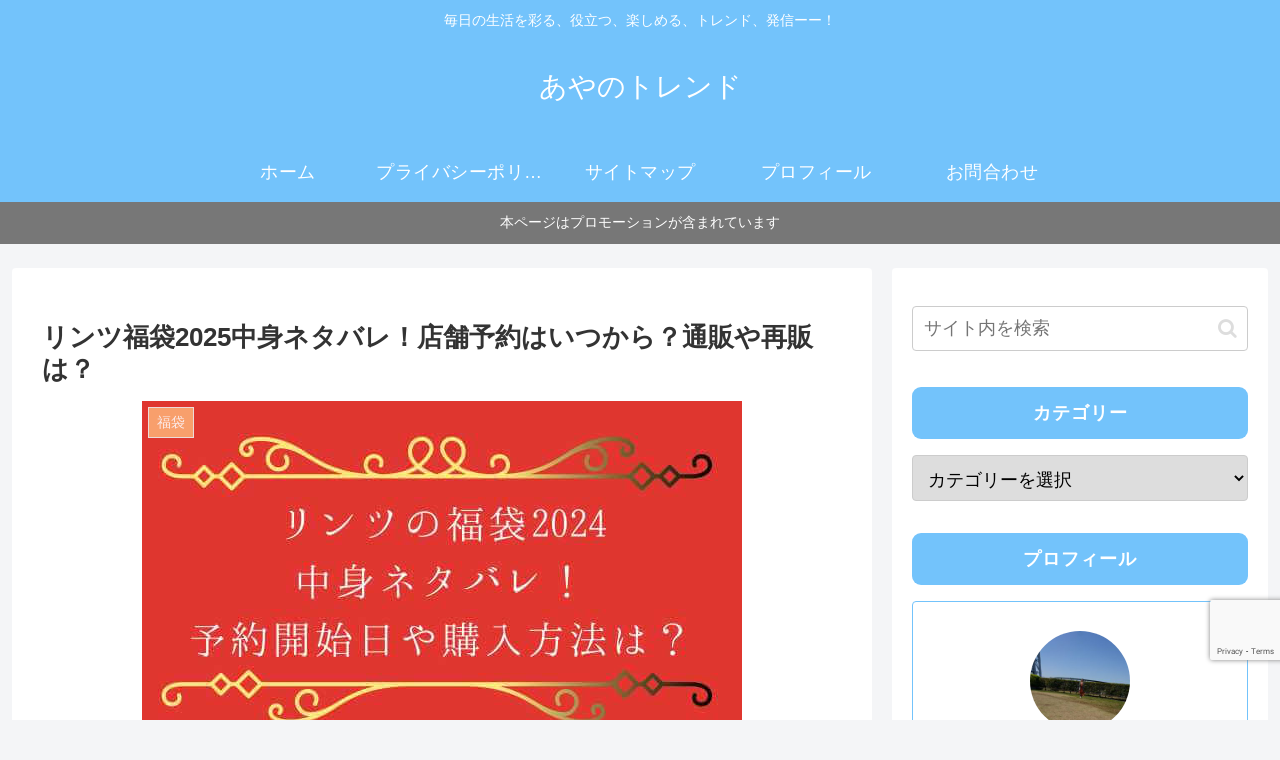

--- FILE ---
content_type: text/html; charset=UTF-8
request_url: https://ayatorendo.com/lindt-fuku/
body_size: 18470
content:
<!doctype html><html lang="ja"><head><meta charset="utf-8"><meta name="viewport" content="width=device-width, initial-scale=1.0, viewport-fit=cover"><meta name="referrer" content="no-referrer-when-downgrade"><meta name="format-detection" content="telephone=no">  <script>(function(w,d,s,l,i){w[l]=w[l]||[];w[l].push({'gtm.start':
    new Date().getTime(),event:'gtm.js'});var f=d.getElementsByTagName(s)[0],
    j=d.createElement(s),dl=l!='dataLayer'?'&l='+l:'';j.async=true;j.src=
    'https://www.googletagmanager.com/gtm.js?id='+i+dl;f.parentNode.insertBefore(j,f);
    })(window,document,'script','dataLayer','GTM-N3NBM7N');</script>  
 <script async src="https://www.googletagmanager.com/gtag/js?id=G-BC9W5TM2BV"></script> <script>window.dataLayer = window.dataLayer || [];
  function gtag(){dataLayer.push(arguments);}
  gtag('js', new Date());

  gtag('config', 'G-BC9W5TM2BV');</script> <meta name="google-site-verification" content="vI8_KQ3l2ppf_lePBUHs4ooIAD2P8ucE5b6xKQ9RnAc" /><link rel="preconnect dns-prefetch" href="//www.googletagmanager.com"><link rel="preconnect dns-prefetch" href="//www.google-analytics.com"><link rel="preconnect dns-prefetch" href="//ajax.googleapis.com"><link rel="preconnect dns-prefetch" href="//cdnjs.cloudflare.com"><link rel="preconnect dns-prefetch" href="//pagead2.googlesyndication.com"><link rel="preconnect dns-prefetch" href="//googleads.g.doubleclick.net"><link rel="preconnect dns-prefetch" href="//tpc.googlesyndication.com"><link rel="preconnect dns-prefetch" href="//ad.doubleclick.net"><link rel="preconnect dns-prefetch" href="//www.gstatic.com"><link rel="preconnect dns-prefetch" href="//cse.google.com"><link rel="preconnect dns-prefetch" href="//fonts.gstatic.com"><link rel="preconnect dns-prefetch" href="//fonts.googleapis.com"><link rel="preconnect dns-prefetch" href="//cms.quantserve.com"><link rel="preconnect dns-prefetch" href="//secure.gravatar.com"><link rel="preconnect dns-prefetch" href="//cdn.syndication.twimg.com"><link rel="preconnect dns-prefetch" href="//cdn.jsdelivr.net"><link rel="preconnect dns-prefetch" href="//images-fe.ssl-images-amazon.com"><link rel="preconnect dns-prefetch" href="//completion.amazon.com"><link rel="preconnect dns-prefetch" href="//m.media-amazon.com"><link rel="preconnect dns-prefetch" href="//i.moshimo.com"><link rel="preconnect dns-prefetch" href="//aml.valuecommerce.com"><link rel="preconnect dns-prefetch" href="//dalc.valuecommerce.com"><link rel="preconnect dns-prefetch" href="//dalb.valuecommerce.com"><link rel="preload" as="font" type="font/woff" href="https://ayatorendo.com/wp-content/themes/cocoon-master/webfonts/icomoon/fonts/icomoon.woff?v=2.7.0.2" crossorigin><link rel="preload" as="font" type="font/woff2" href="https://ayatorendo.com/wp-content/themes/cocoon-master/webfonts/fontawesome/fonts/fontawesome-webfont.woff2?v=4.7.0" crossorigin><link media="all" href="https://ayatorendo.com/wp-content/cache/autoptimize/css/autoptimize_8e5d78660f6d067609931009644d6a6f.css" rel="stylesheet"><title>リンツ福袋2025中身ネタバレ！店舗予約はいつから？通販や再販は？ | あやのトレンド</title><meta name='robots' content='max-image-preview:large' /><meta property="og:type" content="article"><meta property="og:description" content="スイスのプレミアムチョコレートブランド、リンツ。目移りしてしまうほど色とりどりのリンドールが有名ですね！そんなリンツの福袋2025年はどんな中身なのでしょうか！どこの店舗で購入できるかも気になります！そこで今回は、リンツの福袋2025の中身..."><meta property="og:title" content="リンツ福袋2025中身ネタバレ！店舗予約はいつから？通販や再販は？"><meta property="og:url" content="https://ayatorendo.com/lindt-fuku/"><meta property="og:image" content="https://ayatorendo.com/wp-content/uploads/2022/08/lindt-fuku2024.jpg"><meta property="og:site_name" content="あやのトレンド"><meta property="og:locale" content="ja_JP"><meta property="article:published_time" content="2024-10-24T02:02:11+09:00" /><meta property="article:modified_time" content="2024-10-24T02:02:11+09:00" /><meta property="article:section" content="福袋"><meta property="article:tag" content="ネタバレ"><meta property="article:tag" content="リンツ"><meta property="article:tag" content="福袋"><meta name="twitter:card" content="summary_large_image"><meta property="twitter:description" content="スイスのプレミアムチョコレートブランド、リンツ。目移りしてしまうほど色とりどりのリンドールが有名ですね！そんなリンツの福袋2025年はどんな中身なのでしょうか！どこの店舗で購入できるかも気になります！そこで今回は、リンツの福袋2025の中身..."><meta property="twitter:title" content="リンツ福袋2025中身ネタバレ！店舗予約はいつから？通販や再販は？"><meta property="twitter:url" content="https://ayatorendo.com/lindt-fuku/"><meta name="twitter:image" content="https://ayatorendo.com/wp-content/uploads/2022/08/lindt-fuku2024.jpg"><meta name="twitter:domain" content="ayatorendo.com"><link rel='dns-prefetch' href='//ajax.googleapis.com' /><link rel='dns-prefetch' href='//cdnjs.cloudflare.com' /><link rel='dns-prefetch' href='//stats.wp.com' /><link rel='preconnect' href='//c0.wp.com' /><link href='https://fonts.gstatic.com' crossorigin='anonymous' rel='preconnect' /><link href='https://ajax.googleapis.com' rel='preconnect' /><link href='https://fonts.googleapis.com' rel='preconnect' /><link rel="alternate" type="application/rss+xml" title="あやのトレンド &raquo; フィード" href="https://ayatorendo.com/feed/" /><link rel="alternate" type="application/rss+xml" title="あやのトレンド &raquo; コメントフィード" href="https://ayatorendo.com/comments/feed/" /><link rel="alternate" type="application/rss+xml" title="あやのトレンド &raquo; リンツ福袋2025中身ネタバレ！店舗予約はいつから？通販や再販は？ のコメントのフィード" href="https://ayatorendo.com/lindt-fuku/feed/" /> <!--noptimize--><script id="ayato-ready">
			window.advanced_ads_ready=function(e,a){a=a||"complete";var d=function(e){return"interactive"===a?"loading"!==e:"complete"===e};d(document.readyState)?e():document.addEventListener("readystatechange",(function(a){d(a.target.readyState)&&e()}),{once:"interactive"===a})},window.advanced_ads_ready_queue=window.advanced_ads_ready_queue||[];		</script>
		<!--/noptimize--> <script id="jetpack_related-posts-js-extra">var related_posts_js_options = {"post_heading":"h4"};</script> <script src="https://ajax.googleapis.com/ajax/libs/jquery/3.6.1/jquery.min.js?ver=3.6.1" id="jquery-core-js"></script> <script src="https://cdnjs.cloudflare.com/ajax/libs/jquery-migrate/3.3.2/jquery-migrate.min.js?ver=3.0.1" id="jquery-migrate-js"></script> <script id="aurora-heatmap-js-extra">var aurora_heatmap = {"_mode":"reporter","ajax_url":"https:\/\/ayatorendo.com\/wp-admin\/admin-ajax.php","action":"aurora_heatmap","reports":"click_pc,click_mobile","debug":"0","ajax_delay_time":"3000","ajax_interval":"10","ajax_bulk":null};</script> <link rel='shortlink' href='https://ayatorendo.com/?p=5160' /> <script language="javascript">var vc_pid = "887704989";</script><script src="//aml.valuecommerce.com/vcdal.js" async></script><link rel="canonical" href="https://ayatorendo.com/lindt-fuku/"><meta name="description" content="スイスのプレミアムチョコレートブランド、リンツ。目移りしてしまうほど色とりどりのリンドールが有名ですね！そんなリンツの福袋2025年はどんな中身なのでしょうか！どこの店舗で購入できるかも気になります！そこで今回は、リンツの福袋2025の中身..."><meta name="keywords" content="福袋"><meta name="thumbnail" content="https://ayatorendo.com/wp-content/uploads/2022/08/lindt-fuku2024.jpg">  <script type="application/ld+json">{
  "@context": "https://schema.org",
  "@type": "Article",
  "mainEntityOfPage":{
    "@type":"WebPage",
    "@id":"https://ayatorendo.com/lindt-fuku/"
  },
  "headline": "リンツ福袋2025中身ネタバレ！店舗予約はいつから？通販や再販は？",
  "image": {
    "@type": "ImageObject",
    "url": "https://ayatorendo.com/wp-content/uploads/2022/08/lindt-fuku2024.jpg",
    "width": 696,
    "height": 409
  },
  "datePublished": "2024-10-24T02:02:11+09:00",
  "dateModified": "2024-10-24T02:02:11+09:00",
  "author": {
    "@type": "Person",
    "name": "ayaM",
    "url": "https://ayatorendo.com/author/ayamatsu12/"
  },
  "description": "スイスのプレミアムチョコレートブランド、リンツ。目移りしてしまうほど色とりどりのリンドールが有名ですね！そんなリンツの福袋2025年はどんな中身なのでしょうか！どこの店舗で購入できるかも気になります！そこで今回は、リンツの福袋2025の中身...…"
}</script> <link rel="icon" href="https://ayatorendo.com/wp-content/uploads/2021/05/cropped-DSC_9140-scaled-e1628573961153-1-32x32.jpg" sizes="32x32" /><link rel="icon" href="https://ayatorendo.com/wp-content/uploads/2021/05/cropped-DSC_9140-scaled-e1628573961153-1-192x192.jpg" sizes="192x192" /><link rel="apple-touch-icon" href="https://ayatorendo.com/wp-content/uploads/2021/05/cropped-DSC_9140-scaled-e1628573961153-1-180x180.jpg" /><meta name="msapplication-TileImage" content="https://ayatorendo.com/wp-content/uploads/2021/05/cropped-DSC_9140-scaled-e1628573961153-1-270x270.jpg" /></head><body class="wp-singular post-template-default single single-post postid-5160 single-format-standard wp-theme-cocoon-master wp-child-theme-cocoon-child-master body public-page page-body categoryid-389 tagid-392 tagid-461 tagid-391 ff-hiragino fz-18px fw-400 hlt-center-logo-wrap ect-entry-card-wrap rect-entry-card-wrap no-scrollable-sidebar scrollable-main sidebar-right mblt-footer-mobile-buttons scrollable-mobile-buttons author-admin mobile-button-fmb no-mobile-sidebar no-sp-snippet font-awesome-4 thumb-wide aa-prefix-ayato-" itemscope itemtype="https://schema.org/WebPage"> <noscript><iframe src="https://www.googletagmanager.com/ns.html?id=GTM-N3NBM7N" height="0" width="0" style="display:none;visibility:hidden"></iframe></noscript>  <script type="text/javascript" charset="utf-8" src="https://glssp.net/GL_AD/manager/goodlifes_ADManager_p.js?cid=3272&type=12" async></script> <script type="text/javascript">var adstir_vars = {
  ver: "4.0",
  type: "interstitial",
  app_id: "MEDIA-7f70ed0a",
  ad_spot: 6
};</script> <script type="text/javascript" src="https://js.ad-stir.com/js/adstir.js"></script> <script type="text/javascript">var adstir_vars = {
  ver: "4.0",
  type: "interstitial",
  app_id: "MEDIA-16342153",
  ad_spot: 2
};</script> <script type="text/javascript" src="https://js.ad-stir.com/js/adstir.js"></script> <div id="container" class="container cf"><div id="header-container" class="header-container"><div id="header-container-in" class="header-container-in hlt-center-logo"><header id="header" class="header cf" itemscope itemtype="https://schema.org/WPHeader"><div id="header-in" class="header-in wrap cf" itemscope itemtype="https://schema.org/WebSite"><div class="tagline" itemprop="alternativeHeadline">毎日の生活を彩る、役立つ、楽しめる、トレンド、発信ーー！</div><div class="logo logo-header logo-text"><a href="https://ayatorendo.com/" class="site-name site-name-text-link" itemprop="url"><span class="site-name-text" itemprop="name about">あやのトレンド</span></a></div></div></header><nav id="navi" class="navi cf" itemscope itemtype="https://schema.org/SiteNavigationElement"><div id="navi-in" class="navi-in wrap cf"><ul id="menu-%e3%83%a1%e3%83%8b%e3%83%a5%e3%83%bc" class="menu-top menu-header menu-pc"><li id="menu-item-19" class="menu-item menu-item-type-custom menu-item-object-custom menu-item-home menu-item-has-no-description"><a href="https://ayatorendo.com/"><div class="caption-wrap"><div class="item-label">ホーム</div></div></a></li><li id="menu-item-20" class="menu-item menu-item-type-post_type menu-item-object-page menu-item-privacy-policy menu-item-has-no-description"><a href="https://ayatorendo.com/privacy-policy/"><div class="caption-wrap"><div class="item-label">プライバシーポリシー</div></div></a></li><li id="menu-item-18" class="menu-item menu-item-type-post_type menu-item-object-page menu-item-has-no-description"><a href="https://ayatorendo.com/sitemap/"><div class="caption-wrap"><div class="item-label">サイトマップ</div></div></a></li><li id="menu-item-219" class="menu-item menu-item-type-post_type menu-item-object-page menu-item-has-no-description"><a href="https://ayatorendo.com/profile/"><div class="caption-wrap"><div class="item-label">プロフィール</div></div></a></li><li id="menu-item-17" class="menu-item menu-item-type-post_type menu-item-object-page menu-item-has-no-description"><a href="https://ayatorendo.com/contact/"><div class="caption-wrap"><div class="item-label">お問合わせ</div></div></a></li></ul></div></nav></div></div><div id="notice-area" class="notice-area nt-notice"> <span class="notice-area-message">本ページはプロモーションが含まれています</span></div><div id="content" class="content cf"><div id="content-in" class="content-in wrap"><main id="main" class="main" itemscope itemtype="https://schema.org/Blog"><article id="post-5160" class="article post-5160 post type-post status-publish format-standard has-post-thumbnail hentry category-happy-bag-post tag-spoiler-post tag-lindt-post tag-happy-bag-post" itemscope="itemscope" itemprop="blogPost" itemtype="https://schema.org/BlogPosting" data-clarity-region="article"><header class="article-header entry-header"><h1 class="entry-title" itemprop="headline">リンツ福袋2025中身ネタバレ！店舗予約はいつから？通販や再販は？</h1><div class="eye-catch-wrap"><figure class="eye-catch" itemprop="image" itemscope itemtype="https://schema.org/ImageObject"> <img width="600" height="353" src="https://ayatorendo.com/wp-content/uploads/2022/08/lindt-fuku2024.jpg" class="attachment-600x353 size-600x353 eye-catch-image wp-post-image" alt="" decoding="async" fetchpriority="high" srcset="https://ayatorendo.com/wp-content/uploads/2022/08/lindt-fuku2024.jpg 600w, https://ayatorendo.com/wp-content/uploads/2022/08/lindt-fuku2024-300x177.jpg 300w" sizes="(max-width: 600px) 100vw, 600px" /><meta itemprop="url" content="https://ayatorendo.com/wp-content/uploads/2022/08/lindt-fuku2024.jpg"><meta itemprop="width" content="600"><meta itemprop="height" content="353"> <span class="cat-label cat-label-389">福袋</span></figure></div><div class="sns-share ss-col-6 ss-high-and-low-lc bc-brand-color sbc-hide ss-top"><div class="sns-share-buttons sns-buttons"> <a href="https://x.com/intent/tweet?text=%E3%83%AA%E3%83%B3%E3%83%84%E7%A6%8F%E8%A2%8B2025%E4%B8%AD%E8%BA%AB%E3%83%8D%E3%82%BF%E3%83%90%E3%83%AC%EF%BC%81%E5%BA%97%E8%88%97%E4%BA%88%E7%B4%84%E3%81%AF%E3%81%84%E3%81%A4%E3%81%8B%E3%82%89%EF%BC%9F%E9%80%9A%E8%B2%A9%E3%82%84%E5%86%8D%E8%B2%A9%E3%81%AF%EF%BC%9F&#038;url=https%3A%2F%2Fayatorendo.com%2Flindt-fuku%2F" class="sns-button share-button twitter-button twitter-share-button-sq x-corp-button x-corp-share-button-sq" target="_blank" title="Xでシェア" rel="nofollow noopener noreferrer" aria-label="Xでシェア"><span class="social-icon icon-x-corp"></span><span class="button-caption">X</span><span class="share-count twitter-share-count x-share-count"></span></a> <a href="//www.facebook.com/sharer/sharer.php?u=https%3A%2F%2Fayatorendo.com%2Flindt-fuku%2F&#038;t=%E3%83%AA%E3%83%B3%E3%83%84%E7%A6%8F%E8%A2%8B2025%E4%B8%AD%E8%BA%AB%E3%83%8D%E3%82%BF%E3%83%90%E3%83%AC%EF%BC%81%E5%BA%97%E8%88%97%E4%BA%88%E7%B4%84%E3%81%AF%E3%81%84%E3%81%A4%E3%81%8B%E3%82%89%EF%BC%9F%E9%80%9A%E8%B2%A9%E3%82%84%E5%86%8D%E8%B2%A9%E3%81%AF%EF%BC%9F" class="sns-button share-button facebook-button facebook-share-button-sq" target="_blank" title="Facebookでシェア" rel="nofollow noopener noreferrer" aria-label="Facebookでシェア"><span class="social-icon icon-facebook"></span><span class="button-caption">Facebook</span><span class="share-count facebook-share-count"></span></a> <a href="//b.hatena.ne.jp/entry/s/ayatorendo.com/lindt-fuku/" class="sns-button share-button hatebu-button hatena-bookmark-button hatebu-share-button-sq" data-hatena-bookmark-layout="simple" target="_blank" title="はてブでブックマーク" rel="nofollow noopener noreferrer" aria-label="はてブでブックマーク"><span class="social-icon icon-hatena"></span><span class="button-caption">はてブ</span><span class="share-count hatebu-share-count"></span></a> <a href="//timeline.line.me/social-plugin/share?url=https%3A%2F%2Fayatorendo.com%2Flindt-fuku%2F" class="sns-button share-button line-button line-share-button-sq" target="_blank" title="LINEでシェア" rel="nofollow noopener noreferrer" aria-label="LINEでシェア"><span class="social-icon icon-line"></span><span class="button-caption">LINE</span><span class="share-count line-share-count"></span></a> <a role="button" tabindex="0" class="sns-button share-button copy-button copy-share-button-sq" data-clipboard-text="リンツ福袋2025中身ネタバレ！店舗予約はいつから？通販や再販は？ https://ayatorendo.com/lindt-fuku/" title="タイトルとURLをコピーする" aria-label="タイトルとURLをコピーする"><span class="social-icon icon-copy"></span><span class="button-caption">コピー</span><span class="share-count copy-share-count"></span></a></div></div><div class="date-tags"> <span class="post-date"><span class="fa fa-clock-o" aria-hidden="true"></span><time class="entry-date date published updated" datetime="2024-10-24T02:02:11+09:00" itemprop="datePublished dateModified">2024.10.24</time></span></div></header><div class="entry-content cf" itemprop="mainEntityOfPage"><div class="ayato-" id="ayato-4055778904"><script type="text/javascript">var adstir_vars = {
  ver: "4.0",
  app_id: "MEDIA-7f70ed0a",
  ad_spot: 3,
  center: false
};</script> <script type="text/javascript" src="https://js.ad-stir.com/js/adstir.js"></script> <script type="text/javascript">var adstir_vars = {
  ver: "4.0",
  app_id: "MEDIA-7f70ed0a",
  ad_spot: 3,
  center: false
};</script> <script type="text/javascript" src="https://js.ad-stir.com/js/adstir.js"></script></div><p><span style="font-weight: 400;">スイスのプレミアムチョコレートブランド、</span><strong><span style="color: #ff0000;">リンツ</span></strong><span style="font-weight: 400;">。</span></p><p><span style="font-weight: 400;">目移りしてしまうほど色とりどりのリンドールが有名ですね！</span></p><p><span style="font-weight: 400;">そんなリンツの福袋2025年はどんな中身なのでしょうか！</span></p><p><span style="font-weight: 400;">どこの店舗で購入できるかも気になります！</span></p><p><span style="font-weight: 400;">そこで今回は、リンツの福袋2025の<span class="marker-under">中身ネタバレや、販売店舗、予約や通販など</span>について調べてみました！</span></p><div class="ayato-" id="ayato-1142514213"><script type="text/javascript">var adstir_vars = {
  ver: "4.0",
  app_id: "MEDIA-7f70ed0a",
  ad_spot: 3,
  center: false
};</script> <script type="text/javascript" src="https://js.ad-stir.com/js/adstir.js"></script> <script type="text/javascript">var adstir_vars = {
  ver: "4.0",
  app_id: "MEDIA-7f70ed0a",
  ad_spot: 3,
  center: false
};</script> <script type="text/javascript" src="https://js.ad-stir.com/js/adstir.js"></script></div><div id="toc" class="toc tnt-number toc-center tnt-number border-element"><input type="checkbox" class="toc-checkbox" id="toc-checkbox-1"><label class="toc-title" for="toc-checkbox-1">目次</label><div class="toc-content"><ol class="toc-list open"><li><a href="#toc1" tabindex="0">リンツの福袋の予約について！</a></li><li><a href="#toc2" tabindex="0">リンツの福袋の中身ネタバレについて！</a><ol><li><a href="#toc3" tabindex="0">2022年の福袋！</a></li><li><a href="#toc4" tabindex="0">2021年の福袋！</a></li><li><a href="#toc5" tabindex="0">2020年の福袋！</a></li></ol></li><li><a href="#toc6" tabindex="0">リンツの2025年の福袋の中身は？</a></li><li><a href="#toc7" tabindex="0">リンツの福袋の再販情報について！</a></li><li><a href="#toc8" tabindex="0">まとめ</a><ol><li><a href="#toc9" tabindex="0">関連</a></li></ol></li></ol></div></div><h2><span id="toc1">リンツの福袋の予約について！</span></h2><p><span style="font-weight: 400;">2025年がどうなるかはまだ発表されていませんので、発表されましたら載せていきます。</span></p><p><span style="font-weight: 400;">2022年は<span style="color: #ff0000;">店頭で予約＋受取は配送のみ</span>でした。</span></p><p><span style="font-weight: 400;">2021年は、<span style="color: #ff0000;">オンライン抽選＋当選者は店頭受取</span>だったそうです。</span></p><p>&nbsp;</p><p><span style="font-weight: 400;">ちなみに、例年<span class="marker-under">アウトレットでは予約はなく、初売り当日に整理券配布</span>だそうです。</span></p><p><span style="font-weight: 400;">整理券は開店の２時間前から配布されたところもあるようです。</span></p><p><span style="font-weight: 400;">2022年は以下のようなスケジュールでした。</span></p><table class="aligncenter" dir="ltr" style="width: 100.001%; height: 665px;" border="1" cellspacing="0" cellpadding="0"><colgroup><col width="160" /><col width="100" /><col width="100" /><col width="100" /><col width="100" /></colgroup><tbody><tr style="height: 61px;"><td style="width: 15.1292%; height: 61px;" data-sheets-value="{&quot;1&quot;:2,&quot;2&quot;:&quot;購入方法&quot;}">受取方法</td><td style="width: 16.6616%; height: 61px;" data-sheets-value="{&quot;1&quot;:2,&quot;2&quot;:&quot;予約方法&quot;}">予約方法</td><td style="width: 27.9724%; height: 61px;" data-sheets-value="{&quot;1&quot;:2,&quot;2&quot;:&quot;予約期間&quot;}">予約期間</td><td style="width: 20.6424%; height: 61px;" data-sheets-value="{&quot;1&quot;:2,&quot;2&quot;:&quot;価格&quot;}">価格</td><td style="width: 37.4737%; height: 61px;" data-sheets-value="{&quot;1&quot;:2,&quot;2&quot;:&quot;配送日&quot;}">配送日</td></tr><tr style="height: 205px;"><td style="width: 15.1292%; height: 205px;" data-sheets-value="{&quot;1&quot;:2,&quot;2&quot;:&quot;自宅へ配送&quot;}">自宅へ配送</td><td style="width: 16.6616%; height: 205px;" data-sheets-value="{&quot;1&quot;:2,&quot;2&quot;:&quot;店頭で予約&quot;}">店頭で予約</td><td style="width: 27.9724%; height: 205px;" data-sheets-value="{&quot;1&quot;:2,&quot;2&quot;:&quot;2021年11月8日〜12月15日&quot;}"><span style="color: #ff0000;">2021年11月8日〜12月15日</span></td><td style="width: 20.6424%; height: 205px;" data-sheets-value="{&quot;1&quot;:2,&quot;2&quot;:&quot;3980円、5980円、15000円&quot;}">3980円、5980円、15000円</td><td style="width: 37.4737%; height: 205px;" data-sheets-value="{&quot;1&quot;:2,&quot;2&quot;:&quot;2021年12月29日〜2022年1月2日&quot;}"><div><div>2021年12月29日〜2022年1月2日</div></div></td></tr><tr style="height: 157px;"><td style="width: 15.1292%; height: 157px;" data-sheets-value="{&quot;1&quot;:2,&quot;2&quot;:&quot;自宅へ配送&quot;}">自宅へ配送</td><td style="width: 16.6616%; height: 157px;" data-sheets-value="{&quot;1&quot;:2,&quot;2&quot;:&quot;オンライン予約&quot;}">オンライン予約</td><td style="width: 27.9724%; height: 157px;" data-sheets-value="{&quot;1&quot;:2,&quot;2&quot;:&quot;2021年12月24日〜（会員先行）&quot;}"><span style="color: #ff0000;">2021年12月24日〜（会員先行）</span></td><td style="width: 20.6424%; height: 157px;" data-sheets-value="{&quot;1&quot;:2,&quot;2&quot;:&quot;5980円、15000円&quot;}">5980円、15000円</td><td style="width: 37.4737%; height: 157px;" data-sheets-value="{&quot;1&quot;:2,&quot;2&quot;:&quot;2022年1月8日〜1月11日&quot;}"><div><div>2022年1月8日〜1月11日</div></div></td></tr><tr style="height: 157px;"><td style="width: 15.1292%; height: 157px;">自宅へ配送</td><td style="width: 16.6616%; height: 157px;">オンライン予約</td><td style="width: 27.9724%; height: 157px;" data-sheets-value="{&quot;1&quot;:2,&quot;2&quot;:&quot;2022年1月1日〜（一般販売）&quot;}"><span style="color: #ff0000;">2022年1月1日〜（一般販売）</span></td><td style="width: 20.6424%; height: 157px;" data-sheets-value="{&quot;1&quot;:2,&quot;2&quot;:&quot;同じ&quot;}">5980円、15000円</td><td style="width: 37.4737%; height: 157px;" data-sheets-value="{&quot;1&quot;:2,&quot;2&quot;:&quot;同じ&quot;}">2022年1月8日〜1月11日</td></tr><tr style="height: 85px;"><td style="width: 15.1292%; height: 85px;" data-sheets-value="{&quot;1&quot;:2,&quot;2&quot;:&quot;店頭で購入（アウトレットのみ）&quot;}">店頭で購入（アウトレットのみ）</td><td style="width: 16.6616%; height: 85px;" data-sheets-value="{&quot;1&quot;:2,&quot;2&quot;:&quot;予約なし&quot;}"><span style="color: #ff0000;">予約なし</span></td><td style="width: 27.9724%; height: 85px;" data-sheets-value="{&quot;1&quot;:2,&quot;2&quot;:&quot;初売り初日～&quot;}"><span style="color: #000000;">初売り初日から販売</span></td><td style="width: 20.6424%; height: 85px;" data-sheets-value="{&quot;1&quot;:2,&quot;2&quot;:&quot;3000円、5000円&quot;}"><div><div>3000円、5000円</div></div></td><td style="width: 37.4737%; height: 85px;">ー</td></tr></tbody></table><p>このことから、今年も<span class="marker-under">11月２週目頃から予約開始するのではないかと予想します。</span></p><p><span style="font-weight: 400;">11月の初めごろから予約開始していますので、10月末から11月１週目までに情報が出るのではないかと思われます。</span></p><p><strong>↓リンツの店舗一覧はこちら↓</strong></p><p><a rel="noopener" href="https://www.lindt.jp/contents/shop/tag/shop/" target="_blank">リンツショップ</a></p><p><a rel="noopener" href="https://www.lindt.jp/contents/shop/tag/outlet/" target="_blank">リンツアウトレット</a></p><div class="ayato-2" id="ayato-1568739446"><script type="text/javascript">var adstir_vars = {
  ver: "4.0",
  app_id: "MEDIA-7f70ed0a",
  ad_spot: 3,
  center: false
};</script> <script type="text/javascript" src="https://js.ad-stir.com/js/adstir.js"></script> <script type="text/javascript">var adstir_vars = {
  ver: "4.0",
  app_id: "MEDIA-7f70ed0a",
  ad_spot: 3,
  center: false
};</script> <script type="text/javascript" src="https://js.ad-stir.com/js/adstir.js"></script></div><h2><span id="toc2">リンツの福袋の中身ネタバレについて！</span></h2><p><span style="font-weight: 400;">これまでのリンツの福袋の中身ネタバレを、一部紹介します！</span></p><h3><span id="toc3">2022年の福袋！</span></h3><p>2022年は３種類と、アウトレットで２種類の福袋があったようです！</p><div class="blank-box bb-blue"><span class="marker-blue">【3980円（店舗予約限定）】</span><br /> ・リンドール　ミニボールアソート<br /> ・リンドールアソート<br /> ・タブレット<br /> ・Spaghetti-Els</div><div class="blank-box bb-blue"><span class="marker-blue">【5980円】</span><br /> ・エクセレンス ２枚<br /> ・リンドール スティック ２個<br /> ・リンドール ミルクスティック<br /> ・センセーションフルーツ<br /> ・リンドールアソート<br /> ・リンドール ミニボールアソート</div><div class="blank-box bb-blue"><span class="marker-blue">【15000円】</span><br /> ・リンドール アソート<br /> ・ナポリタン アソート<br /> ・リンツ スクエアズ アソート<br /> ・エクセレンス<br /> ・レ　グランデ ２枚<br /> ・HELLO<br /> ・ミニプラリネ 100g 　2個<br /> ・リンツ ヘーゼルナッツスプレッド</div><blockquote class="twitter-tweet"><p dir="ltr" lang="ja">リンツ福袋GET<a href="https://twitter.com/hashtag/Lindt%E7%A6%8F%E8%A2%8B?src=hash&amp;ref_src=twsrc%5Etfw">#Lindt福袋</a> <a href="https://twitter.com/hashtag/%E3%83%AA%E3%83%B3%E3%83%84?src=hash&amp;ref_src=twsrc%5Etfw">#リンツ</a> <a href="https://twitter.com/hashtag/%E7%A6%8F%E8%A2%8B?src=hash&amp;ref_src=twsrc%5Etfw">#福袋</a> <a href="https://t.co/23ZLeLm0Qq">pic.twitter.com/23ZLeLm0Qq</a></p><p>— t.h03土日祝おはツイお休み低浮上 (@toramu1997) <a href="https://twitter.com/toramu1997/status/1477248496793432068?ref_src=twsrc%5Etfw">January 1, 2022</a></p></blockquote><p><script async src="https://platform.twitter.com/widgets.js" charset="utf-8"></script></p><blockquote class="twitter-tweet"><p dir="ltr" lang="ja">リンツの福袋をゲット！5980円で約9000円相当のチョコが入っていて、しかもリンドールは48個も入っているのでリンドール好きにはたまりません <a href="https://t.co/pzqnlBsbo5">pic.twitter.com/pzqnlBsbo5</a></p><p>— 外務卿ＡＹＡ (@zirouueda) <a href="https://twitter.com/zirouueda/status/1476173244135002114?ref_src=twsrc%5Etfw">December 29, 2021</a></p></blockquote><p><script async src="https://platform.twitter.com/widgets.js" charset="utf-8"></script></p><blockquote class="twitter-tweet"><p dir="ltr" lang="ja">リンツの福袋がキター<br /> 配達員のお兄さん 元旦早々ありがとうございます&#x2728; <a href="https://t.co/rtDzcQrpdG">pic.twitter.com/rtDzcQrpdG</a></p><p>— てんこ (@turuneko1) <a href="https://twitter.com/turuneko1/status/1477132161434386433?ref_src=twsrc%5Etfw">January 1, 2022</a></p></blockquote><p><script async src="https://platform.twitter.com/widgets.js" charset="utf-8"></script></p><p>アウトレットの中身は詳しく分かりませんでしたが、3000円と5000円があったようです。</p><h3><span id="toc4">2021年の福袋！</span></h3><p>2021年は４種類と、アウトレットで２種類出たそうです！</p><div class="blank-box bb-blue"><span class="marker-blue">【3000円】（赤バッグ）</span><br /> ・リンドール<br /> ・エクセレンス<br /> ・ナポリタンアソート<br /> ・HELLO<br /> ・セレブレーションメダル<br /> ・Yogurt HimBeer-Vanilla<br /> ・ハロウィンチョコ</div><div class="blank-box bb-blue"><span class="marker-blue">【5000円】（青バッグ）</span><br /> ・タブレット 4枚（エクセレンス、クリエーション）<br /> ・リンドールアソートコルネ<br /> ・リンドールミニボールアソート<br /> ・エクストラシン</div><div class="blank-box bb-blue"><span class="marker-blue">【10000円】（茶色バッグ）</span><br /> ・タブレット 10枚（エクセレンス、クリエーション、レ・グランデ）<br /> ・リンドールアソートコルネ<br /> ・リンドールミニボールアソート<br /> ・スティックチョコレート 5本<br /> ・ミニプラリネ 2箱<br /> ・ナポリタンアソートキャリーボックス</div><div class="blank-box bb-blue"><span class="marker-blue">【20000円】（白バッグ）</span><br /> ・タブレット 9枚（エクセレンス、クリエーション、レ・グランデ）<br /> ・リンドールアソートコルネ<br /> ・リンドールミニボールアソート<br /> ・スティックチョコレート 4本<br /> ・エクストラシン<br /> ・ナポリタンアソート缶<br /> ・ミニプラリネ<br /> ・チョコレートフォンデュセット<br /> ・ヘーゼルナッツスプレッド<br /> ・その他2点</div><blockquote class="twitter-tweet"><p dir="ltr" lang="ja">当選したリンツの福袋受け取った〜！<br /> 初めてだったから3000円のにしたけど凄くよかった次は5000円の方買いたい <a href="https://t.co/sCZElh7T1U">pic.twitter.com/sCZElh7T1U</a></p><p>— MONIKA (@oo0mnk0oo) <a href="https://twitter.com/oo0mnk0oo/status/1345676005784993792?ref_src=twsrc%5Etfw">January 3, 2021</a></p></blockquote><p><script async src="https://platform.twitter.com/widgets.js" charset="utf-8"></script></p><blockquote class="twitter-tweet"><p dir="ltr" lang="ja">抽選に当たった<br /> リンツの福袋&#x203c;&#xfe0f;<br /> 今年は<br /> チョコレートばっかりだゎ <a href="https://t.co/wm3QAMmTRq">pic.twitter.com/wm3QAMmTRq</a></p><p>— sebee (@nyanwagokigen) <a href="https://twitter.com/nyanwagokigen/status/1345327218059165696?ref_src=twsrc%5Etfw">January 2, 2021</a></p></blockquote><p><script async src="https://platform.twitter.com/widgets.js" charset="utf-8"></script></p><blockquote class="twitter-tweet"><p dir="ltr" lang="ja"><a href="https://twitter.com/hashtag/%E3%83%AA%E3%83%B3%E3%83%84%E7%A6%8F%E8%A2%8B?src=hash&amp;ref_src=twsrc%5Etfw">#リンツ福袋</a><br /> 今日たまたまお店に行ったら、3000円と5000円のがあり、5000円のを即購入<br /> オンラインショップで買い逃したので、ラッキーでした&#x263a;<br /> 5000円でこれだけ入っていれば大満足<br /> 少しずつ楽しみながら食べるつもり <a href="https://t.co/FuS4ZDRC37">pic.twitter.com/FuS4ZDRC37</a></p><p>— ぷりむろーず (@99yiVYMxdPl04TL) <a href="https://twitter.com/99yiVYMxdPl04TL/status/1347514008799088642?ref_src=twsrc%5Etfw">January 8, 2021</a></p></blockquote><p><script async src="https://platform.twitter.com/widgets.js" charset="utf-8"></script></p><div>アウトレットの福袋動画を見つけました。</div><div>以下の動画では１分44秒くらいの所から、リンツの福袋の中身が出てきます。</div><div></div><div><div class="video-container"><div class="video"><iframe title="YouTube video player" src="https://www.youtube.com/embed/nmwjpZ-0OKk?start=106" width="560" height="315" frameborder="0" allowfullscreen="allowfullscreen"></iframe></div></div></div><div></div><h3><span id="toc5">2020年の福袋！</span></h3><p>2020年は４種類出たそうです！</p><div class="blank-box bb-blue"><span class="marker-blue">【3000円】（赤バッグ）</span><br /> ・エクセレンス<br /> ・クリエーション<br /> ・リンドールミルクチョコレートBARS<br /> ・リンドールアソート　２袋</div><div class="blank-box bb-blue"><span class="marker-blue">【5000円】（青バッグ）</span><br /> ・エクセレンス　２枚<br /> ・クリエーション<br /> ・リンドールアソート<br /> ・ミニプラリネ<br /> ・スイスプレミアムミニ<br /> ・スティックチョコレート<br /> ・HELLOチョコレート</div><div class="blank-box bb-blue"><span class="marker-blue">【10000円】（茶色バッグ）</span><br /> ・エクセレンス　２枚<br /> ・クリエーション　２枚<br /> ・リンドールアソート ２袋<br /> ・ミニプラリネ<br /> ・リンドールミルクチョコレートBARS<br /> ・リンドールヘーゼルナッツ<br /> ・リンツトリュフ<br /> ・スイスプレミアムミニ</div><p>これらと、20000円の福袋がありました。</p><blockquote class="twitter-tweet"><p dir="ltr" lang="ja">【福袋開封の儀】<br /> リンツ福袋5000ｲｪﾝ。</p><p>もちろんプラリネも嬉しいけど、袋いっぱいに入ってるのええなぁ。純粋に板チョコタイプも好き。<br /> これで半年…いや…4…3ヶ月…？</p><p>…しばらく抗ストレス！(*&#8217;∀&#8217;)۶<a href="https://twitter.com/hashtag/%E3%83%AA%E3%83%B3%E3%83%84%E7%A6%8F%E8%A2%8B?src=hash&amp;ref_src=twsrc%5Etfw">#リンツ福袋</a> <a href="https://twitter.com/hashtag/%E3%83%AA%E3%83%B3%E3%83%84%E3%82%B7%E3%83%A7%E3%82%B3%E3%83%A9?src=hash&amp;ref_src=twsrc%5Etfw">#リンツショコラ</a> <a href="https://t.co/Hh3WsXSlQ9">pic.twitter.com/Hh3WsXSlQ9</a></p><p>— いちたろーの輝き (@ichico1111) <a href="https://twitter.com/ichico1111/status/1213023848158810112?ref_src=twsrc%5Etfw">January 3, 2020</a></p></blockquote><p><script async src="https://platform.twitter.com/widgets.js" charset="utf-8"></script></p><blockquote class="twitter-tweet"><p dir="ltr" lang="ja">リンツの福袋今年はネットで買えた！ <a href="https://t.co/wfehSygPYp">pic.twitter.com/wfehSygPYp</a></p><p>— グルメ巻原 (@gurumemakihara) <a href="https://twitter.com/gurumemakihara/status/1213708127050203137?ref_src=twsrc%5Etfw">January 5, 2020</a></p></blockquote><p><script async src="https://platform.twitter.com/widgets.js" charset="utf-8"></script></p><blockquote class="twitter-tweet"><p dir="ltr" lang="ja">着ない服を1着でも持つのが嫌で今年もお洋服の福袋は買わずサンリオだけだったけど、思いがけずリンツの福袋を頂きました♡<br /> マルイ通るたびに買ったり我慢したり、、してる姿を見て「ここのチョコすきやろ？」って気づいてくれたのがうれしいです<br /> 暫く美味しいチョコレイトと過ごせる <a href="https://t.co/kGnx8J7eJf">pic.twitter.com/kGnx8J7eJf</a></p><p>— ˗ˏˋ えみねむ㌠ ˎˊ ˗ (@cinnamo69roll) <a href="https://twitter.com/cinnamo69roll/status/1213953266611933184?ref_src=twsrc%5Etfw">January 5, 2020</a></p></blockquote><p><script async src="https://platform.twitter.com/widgets.js" charset="utf-8"></script></p><div class="ayato-" id="ayato-1941668807"><script type="text/javascript">var adstir_vars = {
  ver: "4.0",
  app_id: "MEDIA-7f70ed0a",
  ad_spot: 3,
  center: false
};</script> <script type="text/javascript" src="https://js.ad-stir.com/js/adstir.js"></script> <script type="text/javascript">var adstir_vars = {
  ver: "4.0",
  app_id: "MEDIA-7f70ed0a",
  ad_spot: 3,
  center: false
};</script> <script type="text/javascript" src="https://js.ad-stir.com/js/adstir.js"></script></div><h2><span id="toc6">リンツの2025年の福袋の中身は？</span></h2><p>2025年の福袋はまだ販売されていませんので、過去の福袋から予想してみましょう！</p><p>リンツと言えば<strong><span style="color: #ff0000;">リンドール</span></strong>ですので、どの袋にも必ず入っています！</p><p><span class="marker-under">今回もこれは間違いなく入るでしょう！</span></p><p>次に、タブレットの<span style="color: #ff0000;">エクセレンス</span>や<span style="color: #ff0000;">クリエイション</span>なども毎回入っています。</p><p>タブレットもリンドールに負けず沢山の種類がありますよね！</p><p><span class="marker-under">今回もきっと入ってくると思います。</span></p><p>味は、スタンダードなものがまず入り、次に少し変わったものが来る感じでしょうか。</p><p>そして、<span style="color: #ff0000;">リンドールミニボールアソート</span>も最近よく入っています！</p><p>可愛いサイズのアソートでちょっと嬉しくなりますよね。</p><p>これもまた入るのではないでしょうか。</p><p>その他、<span style="color: #ff0000;">スティックタイプ</span>のものや、<span style="color: #ff0000;">プラリネ</span>などもありますね。</p><p>昨年はプラリネはなかったようなので、今回は入るといいなと思います。</p><p>ミニプラリネは、見た目も可愛くて欲しくなります。</p><p>リンツには焼き菓子もありますが、<span class="marker-under">福袋は毎回チョコレートのみ</span>が入っていてチョコ好きにはたまりませんね！</p><div class="ayato-4" id="ayato-1139084325"><script type="text/javascript">var adstir_vars = {
  ver: "4.0",
  app_id: "MEDIA-7f70ed0a",
  ad_spot: 3,
  center: false
};</script> <script type="text/javascript" src="https://js.ad-stir.com/js/adstir.js"></script> <script type="text/javascript">var adstir_vars = {
  ver: "4.0",
  app_id: "MEDIA-7f70ed0a",
  ad_spot: 3,
  center: false
};</script> <script type="text/javascript" src="https://js.ad-stir.com/js/adstir.js"></script></div><h2><span id="toc7">リンツの福袋の再販情報について！</span></h2><p><span style="font-weight: 400;">リンツの福袋の再販ですが、<span class="marker-under">新春福袋の再販は過去になさそうでした。</span></span></p><p><span style="font-weight: 400;"><span style="color: #ff0000;">夏に販売される福袋は再販があった</span>こともあるようです！</span></p><p>&nbsp;</p><p><span style="font-weight: 400;">再販はありませんが、<span class="marker-under">アウトレットでは意外に残っている</span>お店もあるようです。</span></p><p><span style="font-weight: 400;">過去の福袋の数は、１店舗で3000円台が大体300～500個、5000円台が50～300個、10000円台が20～40個と言われています。</span></p><p><span style="font-weight: 400;">店舗によって差があり、銀座店は10000円台が多めにあったそうです。</span></p><p>&nbsp;</p><p><span style="font-weight: 400;">販売方法によりますが、初売りの時に福袋を店舗で直接購入できるのなら、<span class="marker-under">初売り初日のズレを利用して、何店舗か巡ることができる</span>と思います。</span></p><p><span style="font-weight: 400;">アウトレットは元日からオープンしていることが多いので元日はアウトレットに行き、２日から初売りの百貨店には、２日に行くようにします。</span></p><p><span style="font-weight: 400;">ちなみに<span class="marker-under">、店舗で直接購入できた時は、開店の１時間ほど前から整理券が配布</span>されていたそうです！</span></p> <a href="https://ayatorendo.com/a-afternoontea-fuku/" title="アフタヌーンティー福袋2025アウトレットの中身ネタバレ！予約は？" class="blogcard-wrap internal-blogcard-wrap a-wrap cf"><div class="blogcard internal-blogcard ib-left cf"><div class="blogcard-label internal-blogcard-label"><span class="fa"></span></div><figure class="blogcard-thumbnail internal-blogcard-thumbnail"><img decoding="async" width="160" height="90" src="https://ayatorendo.com/wp-content/uploads/2022/11/afternoontea-fuku-160x90.jpg" class="blogcard-thumb-image internal-blogcard-thumb-image wp-post-image" alt="" srcset="https://ayatorendo.com/wp-content/uploads/2022/11/afternoontea-fuku-160x90.jpg 160w, https://ayatorendo.com/wp-content/uploads/2022/11/afternoontea-fuku-120x68.jpg 120w, https://ayatorendo.com/wp-content/uploads/2022/11/afternoontea-fuku-320x180.jpg 320w" sizes="(max-width: 160px) 100vw, 160px" /></figure><div class="blogcard-content internal-blogcard-content"><div class="blogcard-title internal-blogcard-title">アフタヌーンティー福袋2025アウトレットの中身ネタバレ！予約は？</div><div class="blogcard-snippet internal-blogcard-snippet">紅茶やお菓子、生活を彩る雑貨などが楽しいアフタヌーンティー！アフタヌーンティーは、雑貨をメインに扱うLIVING(リビング)と、紅茶やお菓子などをメインに扱うTEAROOM(ティールーム)から、それぞれ福袋を販売しています。リビングはアウト...</div></div><div class="blogcard-footer internal-blogcard-footer cf"><div class="blogcard-site internal-blogcard-site"><div class="blogcard-favicon internal-blogcard-favicon"><img loading="lazy" decoding="async" src="https://www.google.com/s2/favicons?domain=https://ayatorendo.com" alt="" class="blogcard-favicon-image internal-blogcard-favicon-image" width="16" height="16" /></div><div class="blogcard-domain internal-blogcard-domain">ayatorendo.com</div></div><div class="blogcard-date internal-blogcard-date"><div class="blogcard-post-date internal-blogcard-post-date">2024.10.24</div></div></div></div></a><h2><span id="toc8">まとめ</span></h2><p><span style="font-weight: 400;">リンツの福袋2025の中身ネタバレや販売店舗、予約、通販などについてまとめました。</span></p><p><span style="font-weight: 400;">2024年のものはまだ販売されていませんので、過去のものを見てみると、中身はリンドールアソートとタブレット、スティックチョコなどが入っていました。</span></p><p><span style="font-weight: 400;">またオリジナルバッグもついてきます。</span></p><p><span style="font-weight: 400;">2025年の販売方法はまだ発表されていません。</span></p><p><span style="font-weight: 400;">昨年と同様だった場合、事前に店舗で予約し、自宅に配送される形になります。</span></p><p><span style="font-weight: 400;">店頭での予約開始日は11月２週目くらいかと予想します。</span></p><p><span style="font-weight: 400;">オンラインストアでの予約は年末の１週間かと思うので、12月24日前後から開始するのではないでしょうか。</span></p><p><span style="font-weight: 400;">アウトレットではこれまで予約はなかったようなので、今回もないと思われます。</span></p><p><span style="font-weight: 400;">新年からチョコレートづくしになれる福袋、是非ゲットしたいですね！</span></p><p>&nbsp;</p><div id='jp-relatedposts' class='jp-relatedposts' ><h3 class="jp-relatedposts-headline"><span id="toc9">関連</span></h3></div><div class="ayato-" id="ayato-1228882069"><script type="text/javascript">var adstir_vars = {
  ver: "4.0",
  app_id: "MEDIA-7f70ed0a",
  ad_spot: 3,
  center: false
};</script> <script type="text/javascript" src="https://js.ad-stir.com/js/adstir.js"></script> <script type="text/javascript">var adstir_vars = {
  ver: "4.0",
  app_id: "MEDIA-7f70ed0a",
  ad_spot: 3,
  center: false
};</script> <script type="text/javascript" src="https://js.ad-stir.com/js/adstir.js"></script></div></div><footer class="article-footer entry-footer"><div id="common_ad-6" class="widget widget-single-content-bottom widget_common_ad"><div class="ad-area no-icon common-ad-widget ad-none ad-label-visible cf" itemscope itemtype="https://schema.org/WPAdBlock"><div class="ad-label" itemprop="name" data-nosnippet>スポンサーリンク</div><div class="ad-wrap"><div class="ad-responsive ad-usual"></div></div></div></div><div class="entry-categories-tags ctdt-one-row"><div class="entry-categories"><a class="cat-link cat-link-389" href="https://ayatorendo.com/category/happy-bag/"><span class="fa fa-folder cat-icon tax-icon" aria-hidden="true"></span>福袋</a></div><div class="entry-tags"><a class="tag-link tag-link-392 border-element" href="https://ayatorendo.com/tag/spoiler/"><span class="fa fa-tag tag-icon tax-icon" aria-hidden="true"></span>ネタバレ</a><a class="tag-link tag-link-461 border-element" href="https://ayatorendo.com/tag/lindt/"><span class="fa fa-tag tag-icon tax-icon" aria-hidden="true"></span>リンツ</a><a class="tag-link tag-link-391 border-element" href="https://ayatorendo.com/tag/happy-bag/"><span class="fa fa-tag tag-icon tax-icon" aria-hidden="true"></span>福袋</a></div></div><div class="sns-share ss-col-3 bc-brand-color sbc-hide ss-bottom"><div class="sns-share-message">シェアする</div><div class="sns-share-buttons sns-buttons"> <a href="https://x.com/intent/tweet?text=%E3%83%AA%E3%83%B3%E3%83%84%E7%A6%8F%E8%A2%8B2025%E4%B8%AD%E8%BA%AB%E3%83%8D%E3%82%BF%E3%83%90%E3%83%AC%EF%BC%81%E5%BA%97%E8%88%97%E4%BA%88%E7%B4%84%E3%81%AF%E3%81%84%E3%81%A4%E3%81%8B%E3%82%89%EF%BC%9F%E9%80%9A%E8%B2%A9%E3%82%84%E5%86%8D%E8%B2%A9%E3%81%AF%EF%BC%9F&#038;url=https%3A%2F%2Fayatorendo.com%2Flindt-fuku%2F" class="sns-button share-button twitter-button twitter-share-button-sq x-corp-button x-corp-share-button-sq" target="_blank" title="Xでシェア" rel="nofollow noopener noreferrer" aria-label="Xでシェア"><span class="social-icon icon-x-corp"></span><span class="button-caption">X</span><span class="share-count twitter-share-count x-share-count"></span></a> <a href="//www.facebook.com/sharer/sharer.php?u=https%3A%2F%2Fayatorendo.com%2Flindt-fuku%2F&#038;t=%E3%83%AA%E3%83%B3%E3%83%84%E7%A6%8F%E8%A2%8B2025%E4%B8%AD%E8%BA%AB%E3%83%8D%E3%82%BF%E3%83%90%E3%83%AC%EF%BC%81%E5%BA%97%E8%88%97%E4%BA%88%E7%B4%84%E3%81%AF%E3%81%84%E3%81%A4%E3%81%8B%E3%82%89%EF%BC%9F%E9%80%9A%E8%B2%A9%E3%82%84%E5%86%8D%E8%B2%A9%E3%81%AF%EF%BC%9F" class="sns-button share-button facebook-button facebook-share-button-sq" target="_blank" title="Facebookでシェア" rel="nofollow noopener noreferrer" aria-label="Facebookでシェア"><span class="social-icon icon-facebook"></span><span class="button-caption">Facebook</span><span class="share-count facebook-share-count"></span></a> <a href="//b.hatena.ne.jp/entry/s/ayatorendo.com/lindt-fuku/" class="sns-button share-button hatebu-button hatena-bookmark-button hatebu-share-button-sq" data-hatena-bookmark-layout="simple" target="_blank" title="はてブでブックマーク" rel="nofollow noopener noreferrer" aria-label="はてブでブックマーク"><span class="social-icon icon-hatena"></span><span class="button-caption">はてブ</span><span class="share-count hatebu-share-count"></span></a> <a href="//timeline.line.me/social-plugin/share?url=https%3A%2F%2Fayatorendo.com%2Flindt-fuku%2F" class="sns-button share-button line-button line-share-button-sq" target="_blank" title="LINEでシェア" rel="nofollow noopener noreferrer" aria-label="LINEでシェア"><span class="social-icon icon-line"></span><span class="button-caption">LINE</span><span class="share-count line-share-count"></span></a> <a role="button" tabindex="0" class="sns-button share-button copy-button copy-share-button-sq" data-clipboard-text="リンツ福袋2025中身ネタバレ！店舗予約はいつから？通販や再販は？ https://ayatorendo.com/lindt-fuku/" title="タイトルとURLをコピーする" aria-label="タイトルとURLをコピーする"><span class="social-icon icon-copy"></span><span class="button-caption">コピー</span><span class="share-count copy-share-count"></span></a></div></div><div class="sns-follow bc-brand-color fbc-hide sf-bottom"><div class="sns-follow-message">ayaMをフォローする</div><div class="sns-follow-buttons sns-buttons"> <a href="https://ayatorendo.com" class="sns-button follow-button website-button website-follow-button-sq" target="_blank" title="著者サイト" rel="nofollow noopener noreferrer" aria-label="著作サイトをチェック"><span class="icon-home-logo"></span></a> <a href="https://www.instagram.com/matsumoto.a_y" class="sns-button follow-button instagram-button instagram-follow-button-sq" target="_blank" title="Instagramをフォロー" rel="nofollow noopener noreferrer" aria-label="Instagramをフォロー"><span class="icon-instagram-logo"></span></a> <a href="//feedly.com/i/discover/sources/search/feed/https%3A%2F%2Fayatorendo.com" class="sns-button follow-button feedly-button feedly-follow-button-sq" target="_blank" title="feedlyで更新情報を購読" rel="nofollow noopener noreferrer" aria-label="feedlyで更新情報を購読"><span class="icon-feedly-logo"></span><span class="follow-count feedly-follow-count"></span></a> <a href="https://ayatorendo.com/feed/" class="sns-button follow-button rss-button rss-follow-button-sq" target="_blank" title="RSSで更新情報を購読" rel="nofollow noopener noreferrer" aria-label="RSSで更新情報を購読"><span class="icon-rss-logo"></span></a></div></div><div class="footer-meta"><div class="author-info"> <span class="fa fa-pencil" aria-hidden="true"></span> <a href="https://ayatorendo.com/author/ayamatsu12/" class="author-link"> <span class="post-author vcard author" itemprop="editor author creator copyrightHolder" itemscope itemtype="https://schema.org/Person"><meta itemprop="url" content="https://ayatorendo.com/author/ayamatsu12/"> <span class="author-name fn" itemprop="name">ayaM</span> </span> </a></div></div></footer></article><div class="under-entry-content"><div id="custom_html-2" class="widget_text widget widget-above-related-entries widget_custom_html"><div class="textwidget custom-html-widget"><script async src="https://pagead2.googlesyndication.com/pagead/js/adsbygoogle.js?client=ca-pub-9866865067562699"
     crossorigin="anonymous"></script> <ins class="adsbygoogle"
 style="display:block"
 data-ad-format="autorelaxed"
 data-ad-client="ca-pub-9866865067562699"
 data-ad-slot="1654960110"></ins> <script>(adsbygoogle = window.adsbygoogle || []).push({});</script></div></div><aside id="related-entries" class="related-entries rect-entry-card"><h2 class="related-entry-heading"> <span class="related-entry-main-heading main-caption"> こちらもおススメ </span></h2><div class="related-list"> <a href="https://ayatorendo.com/donki-truesleeper-kutikomi/" class="related-entry-card-wrap a-wrap border-element cf" title="トゥルースリーパーの福袋ドンキの口コミは？の2025販売はいつ？"><article class="post-16712 related-entry-card e-card cf post type-post status-publish format-standard has-post-thumbnail hentry category-happy-bag-post"><figure class="related-entry-card-thumb card-thumb e-card-thumb"> <img width="160" height="90" src="https://ayatorendo.com/wp-content/uploads/2024/11/truesleeper-160x90.jpg" class="related-entry-card-thumb-image card-thumb-image wp-post-image" alt="" decoding="async" loading="lazy" srcset="https://ayatorendo.com/wp-content/uploads/2024/11/truesleeper-160x90.jpg 160w, https://ayatorendo.com/wp-content/uploads/2024/11/truesleeper-120x68.jpg 120w, https://ayatorendo.com/wp-content/uploads/2024/11/truesleeper-320x180.jpg 320w" sizes="(max-width: 160px) 100vw, 160px" /> <span class="cat-label cat-label-389">福袋</span></figure><div class="related-entry-card-content card-content e-card-content"><h3 class="related-entry-card-title card-title e-card-title"> トゥルースリーパーの福袋ドンキの口コミは？の2025販売はいつ？</h3><div class="related-entry-card-snippet card-snippet e-card-snippet"> 毎年人気のトゥルースリーパーの福袋！実はドンキホーテやイオンで販売されているそうです！人気商品となれば予約できるのかも気になります。もちろん一番気になるのは中身ですよね。そこで今回はトゥルースリーパーのドンキの福袋について口コミや販売スケジ...</div></div></article> </a> <a href="https://ayatorendo.com/hunter-fuku/" class="related-entry-card-wrap a-wrap border-element cf" title="ハンターの福袋2025の中身ネタバレ！予約開始日や購入方法は？"><article class="post-6195 related-entry-card e-card cf post type-post status-publish format-standard has-post-thumbnail hentry category-happy-bag-post tag-spoiler-post tag-534-post tag-happy-bag-post"><figure class="related-entry-card-thumb card-thumb e-card-thumb"> <img width="160" height="90" src="https://ayatorendo.com/wp-content/uploads/2022/11/bag-2-160x90.jpg" class="related-entry-card-thumb-image card-thumb-image wp-post-image" alt="" decoding="async" loading="lazy" srcset="https://ayatorendo.com/wp-content/uploads/2022/11/bag-2-160x90.jpg 160w, https://ayatorendo.com/wp-content/uploads/2022/11/bag-2-120x68.jpg 120w, https://ayatorendo.com/wp-content/uploads/2022/11/bag-2-320x180.jpg 320w" sizes="(max-width: 160px) 100vw, 160px" /> <span class="cat-label cat-label-389">福袋</span></figure><div class="related-entry-card-content card-content e-card-content"><h3 class="related-entry-card-title card-title e-card-title"> ハンターの福袋2025の中身ネタバレ！予約開始日や購入方法は？</h3><div class="related-entry-card-snippet card-snippet e-card-snippet"> ハンターは、レインブーツが有名なアパレルブランドです。丈夫なレインブーツを探した経験があれば、ハンターはご存知かと思います。ハンターのレインブーツは天然ゴムを使用しているため、他ブランドのレインブーツよりも高い強度と弾力がある、とても丈夫な...</div></div></article> </a> <a href="https://ayatorendo.com/legoadventcalendar-off/" class="related-entry-card-wrap a-wrap border-element cf" title="レゴのアドベントカレンダーが安くなる？時期や予約購入方法を調査！"><article class="post-17026 related-entry-card e-card cf post type-post status-publish format-standard has-post-thumbnail hentry category-happy-bag-post"><figure class="related-entry-card-thumb card-thumb e-card-thumb"> <img width="160" height="90" src="https://ayatorendo.com/wp-content/uploads/2024/10/fukubukuromulti-160x90.jpg" class="related-entry-card-thumb-image card-thumb-image wp-post-image" alt="" decoding="async" loading="lazy" srcset="https://ayatorendo.com/wp-content/uploads/2024/10/fukubukuromulti-160x90.jpg 160w, https://ayatorendo.com/wp-content/uploads/2024/10/fukubukuromulti-120x68.jpg 120w, https://ayatorendo.com/wp-content/uploads/2024/10/fukubukuromulti-320x180.jpg 320w" sizes="(max-width: 160px) 100vw, 160px" /> <span class="cat-label cat-label-389">福袋</span></figure><div class="related-entry-card-content card-content e-card-content"><h3 class="related-entry-card-title card-title e-card-title"> レゴのアドベントカレンダーが安くなる？時期や予約購入方法を調査！</h3><div class="related-entry-card-snippet card-snippet e-card-snippet"> レゴのアドベントカレンダーは毎年の人気商品ですね！初めて見つけた時は、「おもちゃが入っている！！」と、かなりびっくりしたものです。こういうのはお菓子が入っているものだと思っていました。しかも多数のシリーズ展開があって目移りしてしまいますよね...</div></div></article> </a> <a href="https://ayatorendo.com/mos-fukubukuro/" class="related-entry-card-wrap a-wrap border-element cf" title="モスバーガーの福袋2025は予約なしで買える？中身ネタバレも！"><article class="post-16755 related-entry-card e-card cf post type-post status-publish format-standard has-post-thumbnail hentry category-happy-bag-post"><figure class="related-entry-card-thumb card-thumb e-card-thumb"> <img width="160" height="90" src="https://ayatorendo.com/wp-content/uploads/2024/10/fukubukuromulti-160x90.jpg" class="related-entry-card-thumb-image card-thumb-image wp-post-image" alt="" decoding="async" loading="lazy" srcset="https://ayatorendo.com/wp-content/uploads/2024/10/fukubukuromulti-160x90.jpg 160w, https://ayatorendo.com/wp-content/uploads/2024/10/fukubukuromulti-120x68.jpg 120w, https://ayatorendo.com/wp-content/uploads/2024/10/fukubukuromulti-320x180.jpg 320w" sizes="(max-width: 160px) 100vw, 160px" /> <span class="cat-label cat-label-389">福袋</span></figure><div class="related-entry-card-content card-content e-card-content"><h3 class="related-entry-card-title card-title e-card-title"> モスバーガーの福袋2025は予約なしで買える？中身ネタバレも！</h3><div class="related-entry-card-snippet card-snippet e-card-snippet"> 毎年人気の、モスバーガーの福袋！予約するのも大変ですが、予約なしで買えるのでしょうか？また、予約方法や購入方法なども気になりますよね。中身はどうなっているのでしょうか。そこで今回は、モスバーガーの福袋2025は予約なしで買えるのかと、予約購...</div></div></article> </a> <a href="https://ayatorendo.com/banana-ripublic-fuku/" class="related-entry-card-wrap a-wrap border-element cf" title="バナナリパブリック福袋2025中身ネタバレ！予約や購入方法は？"><article class="post-5302 related-entry-card e-card cf post type-post status-publish format-standard has-post-thumbnail hentry category-happy-bag-post tag-spoiler-post tag-bananarepublic-post tag-happy-bag-post"><figure class="related-entry-card-thumb card-thumb e-card-thumb"> <img width="160" height="90" src="https://ayatorendo.com/wp-content/uploads/2022/11/banana-fuku-1-160x90.jpg" class="related-entry-card-thumb-image card-thumb-image wp-post-image" alt="" decoding="async" loading="lazy" srcset="https://ayatorendo.com/wp-content/uploads/2022/11/banana-fuku-1-160x90.jpg 160w, https://ayatorendo.com/wp-content/uploads/2022/11/banana-fuku-1-120x68.jpg 120w, https://ayatorendo.com/wp-content/uploads/2022/11/banana-fuku-1-320x180.jpg 320w" sizes="(max-width: 160px) 100vw, 160px" /> <span class="cat-label cat-label-389">福袋</span></figure><div class="related-entry-card-content card-content e-card-content"><h3 class="related-entry-card-title card-title e-card-title"> バナナリパブリック福袋2025中身ネタバレ！予約や購入方法は？</h3><div class="related-entry-card-snippet card-snippet e-card-snippet"> バナナリパブリックは、アメリカのGAP（ギャップ）社が所有するファッションブランドです。「バナリパ」の愛称で知られており、GAP（ギャップ）はもちろんのこと、OLD NAVY（オールドネイビー）とも同じ会社になります。ベーシックかつ大人っぽ...</div></div></article> </a> <a href="https://ayatorendo.com/starwars-fuku/" class="related-entry-card-wrap a-wrap border-element cf" title="スターウォーズの福袋2025の中身ネタバレ！予約日や購入方法は？"><article class="post-5109 related-entry-card e-card cf post type-post status-publish format-standard has-post-thumbnail hentry category-happy-bag-post tag-423-post tag-spoiler-post tag-happy-bag-post"><figure class="related-entry-card-thumb card-thumb e-card-thumb"> <img width="160" height="90" src="https://ayatorendo.com/wp-content/uploads/2023/10/stars-160x90.jpg" class="related-entry-card-thumb-image card-thumb-image wp-post-image" alt="" decoding="async" loading="lazy" srcset="https://ayatorendo.com/wp-content/uploads/2023/10/stars-160x90.jpg 160w, https://ayatorendo.com/wp-content/uploads/2023/10/stars-120x68.jpg 120w, https://ayatorendo.com/wp-content/uploads/2023/10/stars-320x180.jpg 320w" sizes="(max-width: 160px) 100vw, 160px" /> <span class="cat-label cat-label-389">福袋</span></figure><div class="related-entry-card-content card-content e-card-content"><h3 class="related-entry-card-title card-title e-card-title"> スターウォーズの福袋2025の中身ネタバレ！予約日や購入方法は？</h3><div class="related-entry-card-snippet card-snippet e-card-snippet"> 今回は、世界に多くのファンがいる大人気の映画「スター・ウォーズ」の福袋についてご紹介していきます！スター・ウォーズ福袋はこれまでも非常に人気が高かったことからも、今年2024年の福袋も魅力的な中身になっていると思います！2025年の福袋の予...</div></div></article> </a></div></aside><div id="comment-area" class="comment-area"><section class="comment-list"><h2 id="comments" class="comment-title"> コメント</h2></section><aside class="comment-form-wrap"> <button type="button" id="comment-reply-btn" class="comment-btn key-btn">コメントを書き込む</button><div id="respond" class="comment-respond"><h3 id="reply-title" class="comment-reply-title">コメントをどうぞ <small><a rel="nofollow" id="cancel-comment-reply-link" href="/lindt-fuku/#respond" style="display:none;">コメントをキャンセル</a></small></h3><form action="https://ayatorendo.com/wp-comments-post.php" method="post" id="commentform" class="comment-form"><p class="comment-notes"><span id="email-notes">メールアドレスが公開されることはありません。</span> <span class="required">※</span> が付いている欄は必須項目です</p><p class="comment-form-comment"><label for="comment">コメント <span class="required">※</span></label><textarea id="comment" name="comment" cols="45" rows="8" maxlength="65525" required="required"></textarea></p><p class="comment-form-author"><label for="author">名前 <span class="required">※</span></label> <input id="author" name="author" type="text" value="" size="30" maxlength="245" autocomplete="name" required="required" /></p><p class="comment-form-email"><label for="email">メール <span class="required">※</span></label> <input id="email" name="email" type="text" value="" size="30" maxlength="100" aria-describedby="email-notes" autocomplete="email" required="required" /></p><p class="comment-form-url"><label for="url">サイト</label> <input id="url" name="url" type="text" value="" size="30" maxlength="200" autocomplete="url" /></p><p class="comment-form-cookies-consent"><input id="wp-comment-cookies-consent" name="wp-comment-cookies-consent" type="checkbox" value="yes" /> <label for="wp-comment-cookies-consent">次回のコメントで使用するためブラウザーに自分の名前、メールアドレス、サイトを保存する。</label></p><p class="form-submit"><input name="submit" type="submit" id="submit" class="submit" value="コメントを送信" /> <input type='hidden' name='comment_post_ID' value='5160' id='comment_post_ID' /> <input type='hidden' name='comment_parent' id='comment_parent' value='0' /></p><p style="display: none;"><input type="hidden" id="akismet_comment_nonce" name="akismet_comment_nonce" value="dbe361e1bb" /></p><p style="display: none !important;" class="akismet-fields-container" data-prefix="ak_"><label>&#916;<textarea name="ak_hp_textarea" cols="45" rows="8" maxlength="100"></textarea></label><input type="hidden" id="ak_js_1" name="ak_js" value="123"/><script>document.getElementById( "ak_js_1" ).setAttribute( "value", ( new Date() ).getTime() );</script></p></form></div></aside></div></div><div id="breadcrumb" class="breadcrumb breadcrumb-category sbp-main-bottom" itemscope itemtype="https://schema.org/BreadcrumbList"><div class="breadcrumb-home" itemscope itemtype="https://schema.org/ListItem" itemprop="itemListElement"><span class="fa fa-home fa-fw" aria-hidden="true"></span><a href="https://ayatorendo.com" itemprop="item"><span itemprop="name" class="breadcrumb-caption">ホーム</span></a><meta itemprop="position" content="1" /></div><div class="breadcrumb-item" itemscope itemtype="https://schema.org/ListItem" itemprop="itemListElement"><span class="sp"><span class="fa fa-angle-right" aria-hidden="true"></span></span><span class="fa fa-folder fa-fw" aria-hidden="true"></span><a href="https://ayatorendo.com/category/happy-bag/" itemprop="item"><span itemprop="name" class="breadcrumb-caption">福袋</span></a><meta itemprop="position" content="2" /></div></div><div id="main-scroll" class="main-scroll"><aside id="common_ad-5" class="widget widget-main-scroll widget_common_ad"><div class="ad-area no-icon common-ad-widget ad-none ad-label-visible cf" itemscope itemtype="https://schema.org/WPAdBlock"><div class="ad-label" itemprop="name" data-nosnippet>スポンサーリンク</div><div class="ad-wrap"><div class="ad-responsive ad-usual"><script type="text/javascript">var adstir_vars = {
  ver: "4.0",
  type: "wipe",
  app_id: "MEDIA-7f70ed0a",
  ad_spot: 4,
  center: false
};</script> <script type="text/javascript" src="https://js.ad-stir.com/js/adstir.js"></script></div></div></div></aside></div></main><div id="sidebar" class="sidebar nwa cf" role="complementary"><aside id="search-2" class="widget widget-sidebar widget-sidebar-standard widget_search"><form class="search-box input-box" method="get" action="https://ayatorendo.com/"> <input type="text" placeholder="サイト内を検索" name="s" class="search-edit" aria-label="input" value=""> <button type="submit" class="search-submit" aria-label="button"><span class="fa fa-search" aria-hidden="true"></span></button></form></aside><aside id="categories-2" class="widget widget-sidebar widget-sidebar-standard widget_categories"><h3 class="widget-sidebar-title widget-title">カテゴリー</h3><form action="https://ayatorendo.com" method="get"><label class="screen-reader-text" for="categories-dropdown-2">カテゴリー</label><select  name='cat' id='categories-dropdown-2' class='postform'><option value='-1'>カテゴリーを選択</option><option class="level-0" value="590">GW情報&nbsp;&nbsp;(93)</option><option class="level-0" value="290">YouTuber&nbsp;&nbsp;(256)</option><option class="level-0" value="57">お出かけ・生活お役立ち情報&nbsp;&nbsp;(25)</option><option class="level-0" value="1184">お花イベント&nbsp;&nbsp;(7)</option><option class="level-0" value="3">ゲーム&nbsp;&nbsp;(5)</option><option class="level-0" value="53">スポーツ&nbsp;&nbsp;(6)</option><option class="level-0" value="26">ドラマ&nbsp;&nbsp;(8)</option><option class="level-0" value="1317">プール&nbsp;&nbsp;(16)</option><option class="level-0" value="1393">冬のお出かけ情報&nbsp;&nbsp;(14)</option><option class="level-0" value="1083">初詣&nbsp;&nbsp;(36)</option><option class="level-0" value="962">学園祭&nbsp;&nbsp;(41)</option><option class="level-0" value="1125">年末年始&nbsp;&nbsp;(21)</option><option class="level-0" value="284">映画&nbsp;&nbsp;(36)</option><option class="level-0" value="389">福袋&nbsp;&nbsp;(85)</option><option class="level-0" value="759">花火大会・お祭り&nbsp;&nbsp;(14)</option><option class="level-0" value="286">芸能エンタメ&nbsp;&nbsp;(22)</option> </select></form><script type="text/javascript">(function() {
	var dropdown = document.getElementById( "categories-dropdown-2" );
	function onCatChange() {
		if ( dropdown.options[ dropdown.selectedIndex ].value > 0 ) {
			dropdown.parentNode.submit();
		}
	}
	dropdown.onchange = onCatChange;
})();</script> </aside><aside id="author_box-2" class="widget widget-sidebar widget-sidebar-standard widget_author_box"><h3 class="widget-sidebar-title widget-title">プロフィール</h3><div class="author-box border-element no-icon cf"><figure class="author-thumb circle-image"> <img alt='ayaM' src='https://ayatorendo.com/wp-content/uploads/2021/06/DSC_9024-scaled-e1622607668291.jpg' class='avatar avatar-200 photo' height='200' width='200' /></figure><div class="author-content"><div class="author-name"> <a rel="author" href="https://ayatorendo.com/author/ayamatsu12/" title="ayaM の投稿">ayaM</a></div><div class="author-description"><p>エンタメ大好き！な主婦です。2人の子育て真っ最中です。生活に関わる様々なトレンドを追うのもめちゃくちゃ好き。生活に役立つことや、楽しくなるアイディアなど、主婦目線とママ目線で色々見つけたり試したりしています。</p><p>東京都在住。出身は静岡県浜松市浜北区。</p></div><div class="profile-follows author-follows"><div class="sns-follow bc-brand-color fbc-hide sf-profile"><div class="sns-follow-message">ayaMをフォローする</div><div class="sns-follow-buttons sns-buttons"> <a href="https://ayatorendo.com" class="sns-button follow-button website-button website-follow-button-sq" target="_blank" title="著者サイト" rel="nofollow noopener noreferrer" aria-label="著作サイトをチェック"><span class="icon-home-logo"></span></a> <a href="https://www.instagram.com/matsumoto.a_y" class="sns-button follow-button instagram-button instagram-follow-button-sq" target="_blank" title="Instagramをフォロー" rel="nofollow noopener noreferrer" aria-label="Instagramをフォロー"><span class="icon-instagram-logo"></span></a> <a href="//feedly.com/i/discover/sources/search/feed/https%3A%2F%2Fayatorendo.com" class="sns-button follow-button feedly-button feedly-follow-button-sq" target="_blank" title="feedlyで更新情報を購読" rel="nofollow noopener noreferrer" aria-label="feedlyで更新情報を購読"><span class="icon-feedly-logo"></span><span class="follow-count feedly-follow-count"></span></a> <a href="https://ayatorendo.com/feed/" class="sns-button follow-button rss-button rss-follow-button-sq" target="_blank" title="RSSで更新情報を購読" rel="nofollow noopener noreferrer" aria-label="RSSで更新情報を購読"><span class="icon-rss-logo"></span></a></div></div></div></div></div></aside></div></div></div><footer id="footer" class="footer footer-container nwa" itemscope itemtype="https://schema.org/WPFooter"><div id="footer-in" class="footer-in wrap cf"><div class="footer-bottom fdt-logo fnm-text-width cf"><div class="footer-bottom-logo"><div class="logo logo-footer logo-text"><a href="https://ayatorendo.com/" class="site-name site-name-text-link" itemprop="url"><span class="site-name-text" itemprop="name about">あやのトレンド</span></a></div></div><div class="footer-bottom-content"><nav id="navi-footer" class="navi-footer"><div id="navi-footer-in" class="navi-footer-in"></div></nav><div class="source-org copyright">© 2021 あやのトレンド.</div></div></div></div></footer><ul class="mobile-footer-menu-buttons mobile-menu-buttons"><li class="navi-menu-button menu-button"> <input id="navi-menu-input" type="checkbox" class="display-none"> <label id="navi-menu-open" class="menu-open menu-button-in" for="navi-menu-input"> <span class="navi-menu-icon menu-icon"> <span class="fa fa-bars" aria-hidden="true"></span> </span> <span class="navi-menu-caption menu-caption">メニュー</span> </label> <label class="display-none" id="navi-menu-close" for="navi-menu-input"></label><div id="navi-menu-content" class="navi-menu-content menu-content"> <label class="navi-menu-close-button menu-close-button" for="navi-menu-input"><span class="fa fa-close" aria-hidden="true"></span></label><ul class="menu-drawer"><li class="menu-item menu-item-type-custom menu-item-object-custom menu-item-home menu-item-19"><a href="https://ayatorendo.com/">ホーム</a></li><li class="menu-item menu-item-type-post_type menu-item-object-page menu-item-privacy-policy menu-item-20"><a rel="privacy-policy" href="https://ayatorendo.com/privacy-policy/">プライバシーポリシー</a></li><li class="menu-item menu-item-type-post_type menu-item-object-page menu-item-18"><a href="https://ayatorendo.com/sitemap/">サイトマップ</a></li><li class="menu-item menu-item-type-post_type menu-item-object-page menu-item-219"><a href="https://ayatorendo.com/profile/">プロフィール</a></li><li class="menu-item menu-item-type-post_type menu-item-object-page menu-item-17"><a href="https://ayatorendo.com/contact/">お問合わせ</a></li></ul></div></li><li class="home-menu-button menu-button"> <a href="https://ayatorendo.com" class="menu-button-in"> <span class="home-menu-icon menu-icon"> <span class="fa fa-home" aria-hidden="true"></span> </span> <span class="home-menu-caption menu-caption">ホーム</span> </a></li><li class="search-menu-button menu-button"> <input id="search-menu-input" type="checkbox" class="display-none"> <label id="search-menu-open" class="menu-open menu-button-in" for="search-menu-input"> <span class="search-menu-icon menu-icon"> <span class="fa fa-search" aria-hidden="true"></span> </span> <span class="search-menu-caption menu-caption">検索</span> </label> <label class="display-none" id="search-menu-close" for="search-menu-input"></label><div id="search-menu-content" class="search-menu-content"><form class="search-box input-box" method="get" action="https://ayatorendo.com/"> <input type="text" placeholder="サイト内を検索" name="s" class="search-edit" aria-label="input" value=""> <button type="submit" class="search-submit" aria-label="button"><span class="fa fa-search" aria-hidden="true"></span></button></form></div></li><li class="top-menu-button menu-button"> <a href="#" class="go-to-top-common top-menu-a menu-button-in"> <span class="top-menu-icon menu-icon"> <span class="fa fa-arrow-up" aria-hidden="true"></span> </span> <span class="top-menu-caption menu-caption">トップ</span> </a></li><li class="sidebar-menu-button menu-button"> <input id="sidebar-menu-input" type="checkbox" class="display-none"> <label id="sidebar-menu-open" class="menu-open menu-button-in" for="sidebar-menu-input"> <span class="sidebar-menu-icon menu-icon"> <span class="fa fa-outdent" aria-hidden="true"></span> </span> <span class="sidebar-menu-caption menu-caption">サイドバー</span> </label> <label class="display-none" id="sidebar-menu-close" for="sidebar-menu-input"></label><div id="sidebar-menu-content" class="sidebar-menu-content menu-content"> <label class="sidebar-menu-close-button menu-close-button" for="sidebar-menu-input"><span class="fa fa-close" aria-hidden="true"></span></label></div></li></ul><div id="go-to-top" class="go-to-top"> <button class="go-to-top-button go-to-top-common go-to-top-hide go-to-top-button-icon-font" aria-label="トップへ戻る"><span class="fa fa-angle-double-up"></span></button></div> <script type="speculationrules">{"prefetch":[{"source":"document","where":{"and":[{"href_matches":"\/*"},{"not":{"href_matches":["\/wp-*.php","\/wp-admin\/*","\/wp-content\/uploads\/*","\/wp-content\/*","\/wp-content\/plugins\/*","\/wp-content\/themes\/cocoon-child-master\/*","\/wp-content\/themes\/cocoon-master\/*","\/*\\?(.+)"]}},{"not":{"selector_matches":"a[rel~=\"nofollow\"]"}},{"not":{"selector_matches":".no-prefetch, .no-prefetch a"}}]},"eagerness":"conservative"}]}</script> <script src="https://ayatorendo.com/wp-includes/js/dist/hooks.min.js?ver=4d63a3d491d11ffd8ac6&amp;fver=20250417073228" id="wp-hooks-js"></script> <script src="https://ayatorendo.com/wp-includes/js/dist/i18n.min.js?ver=5e580eb46a90c2b997e6&amp;fver=20240406073638" id="wp-i18n-js"></script> <script id="wp-i18n-js-after">wp.i18n.setLocaleData( { 'text direction\u0004ltr': [ 'ltr' ] } );</script> <script id="contact-form-7-js-translations">( function( domain, translations ) {
	var localeData = translations.locale_data[ domain ] || translations.locale_data.messages;
	localeData[""].domain = domain;
	wp.i18n.setLocaleData( localeData, domain );
} )( "contact-form-7", {"translation-revision-date":"2025-10-29 09:23:50+0000","generator":"GlotPress\/4.0.3","domain":"messages","locale_data":{"messages":{"":{"domain":"messages","plural-forms":"nplurals=1; plural=0;","lang":"ja_JP"},"This contact form is placed in the wrong place.":["\u3053\u306e\u30b3\u30f3\u30bf\u30af\u30c8\u30d5\u30a9\u30fc\u30e0\u306f\u9593\u9055\u3063\u305f\u4f4d\u7f6e\u306b\u7f6e\u304b\u308c\u3066\u3044\u307e\u3059\u3002"],"Error:":["\u30a8\u30e9\u30fc:"]}},"comment":{"reference":"includes\/js\/index.js"}} );</script> <script id="contact-form-7-js-before">var wpcf7 = {
    "api": {
        "root": "https:\/\/ayatorendo.com\/wp-json\/",
        "namespace": "contact-form-7\/v1"
    }
};</script> <script id="baguettebox-js-js-after">(function($){
           baguetteBox.run(".entry-content");
          })(jQuery);</script> <script id="cocoon-js-js-extra">var cocoon_localize_script_options = {"is_lazy_load_enable":null,"is_fixed_mobile_buttons_enable":"","is_google_font_lazy_load_enable":""};</script> <script src="https://www.google.com/recaptcha/api.js?render=6LfgIPkqAAAAABR8sBbnj9RlFN0AJs7qOZ3C-vUb&amp;ver=3.0" id="google-recaptcha-js"></script> <script src="https://ayatorendo.com/wp-includes/js/dist/vendor/wp-polyfill.min.js?ver=3.15.0&amp;fver=20250417073228" id="wp-polyfill-js"></script> <script id="wpcf7-recaptcha-js-before">var wpcf7_recaptcha = {
    "sitekey": "6LfgIPkqAAAAABR8sBbnj9RlFN0AJs7qOZ3C-vUb",
    "actions": {
        "homepage": "homepage",
        "contactform": "contactform"
    }
};</script> <script id="jetpack-stats-js-before">_stq = window._stq || [];
_stq.push([ "view", JSON.parse("{\"v\":\"ext\",\"blog\":\"209971220\",\"post\":\"5160\",\"tz\":\"9\",\"srv\":\"ayatorendo.com\",\"j\":\"1:15.2\"}") ]);
_stq.push([ "clickTrackerInit", "209971220", "5160" ]);</script> <script src="https://stats.wp.com/e-202549.js" id="jetpack-stats-js" defer="defer" data-wp-strategy="defer"></script> <!--noptimize--><script>!function(){window.advanced_ads_ready_queue=window.advanced_ads_ready_queue||[],advanced_ads_ready_queue.push=window.advanced_ads_ready;for(var d=0,a=advanced_ads_ready_queue.length;d<a;d++)advanced_ads_ready(advanced_ads_ready_queue[d])}();</script><!--/noptimize--><div class="copy-info">タイトルとURLをコピーしました</div> <script>(function($){
        const selector = '.copy-button';//clipboardで使う要素を指定
        $(selector).click(function(event){
          //クリック動作をキャンセル
          event.preventDefault();
          //クリップボード動作
          navigator.clipboard.writeText($(selector).attr('data-clipboard-text')).then(
            () => {
              $('.copy-info').fadeIn(500).delay(1000).fadeOut(500);
            });
        });
      })(jQuery);</script> </div> <script defer src="https://ayatorendo.com/wp-content/cache/autoptimize/js/autoptimize_3a4e62e89df2eef500aef3faf755420f.js"></script></body></html>

--- FILE ---
content_type: text/html; charset=utf-8
request_url: https://www.google.com/recaptcha/api2/anchor?ar=1&k=6LfgIPkqAAAAABR8sBbnj9RlFN0AJs7qOZ3C-vUb&co=aHR0cHM6Ly9heWF0b3JlbmRvLmNvbTo0NDM.&hl=en&v=TkacYOdEJbdB_JjX802TMer9&size=invisible&anchor-ms=20000&execute-ms=15000&cb=muymd7ij015i
body_size: 45730
content:
<!DOCTYPE HTML><html dir="ltr" lang="en"><head><meta http-equiv="Content-Type" content="text/html; charset=UTF-8">
<meta http-equiv="X-UA-Compatible" content="IE=edge">
<title>reCAPTCHA</title>
<style type="text/css">
/* cyrillic-ext */
@font-face {
  font-family: 'Roboto';
  font-style: normal;
  font-weight: 400;
  src: url(//fonts.gstatic.com/s/roboto/v18/KFOmCnqEu92Fr1Mu72xKKTU1Kvnz.woff2) format('woff2');
  unicode-range: U+0460-052F, U+1C80-1C8A, U+20B4, U+2DE0-2DFF, U+A640-A69F, U+FE2E-FE2F;
}
/* cyrillic */
@font-face {
  font-family: 'Roboto';
  font-style: normal;
  font-weight: 400;
  src: url(//fonts.gstatic.com/s/roboto/v18/KFOmCnqEu92Fr1Mu5mxKKTU1Kvnz.woff2) format('woff2');
  unicode-range: U+0301, U+0400-045F, U+0490-0491, U+04B0-04B1, U+2116;
}
/* greek-ext */
@font-face {
  font-family: 'Roboto';
  font-style: normal;
  font-weight: 400;
  src: url(//fonts.gstatic.com/s/roboto/v18/KFOmCnqEu92Fr1Mu7mxKKTU1Kvnz.woff2) format('woff2');
  unicode-range: U+1F00-1FFF;
}
/* greek */
@font-face {
  font-family: 'Roboto';
  font-style: normal;
  font-weight: 400;
  src: url(//fonts.gstatic.com/s/roboto/v18/KFOmCnqEu92Fr1Mu4WxKKTU1Kvnz.woff2) format('woff2');
  unicode-range: U+0370-0377, U+037A-037F, U+0384-038A, U+038C, U+038E-03A1, U+03A3-03FF;
}
/* vietnamese */
@font-face {
  font-family: 'Roboto';
  font-style: normal;
  font-weight: 400;
  src: url(//fonts.gstatic.com/s/roboto/v18/KFOmCnqEu92Fr1Mu7WxKKTU1Kvnz.woff2) format('woff2');
  unicode-range: U+0102-0103, U+0110-0111, U+0128-0129, U+0168-0169, U+01A0-01A1, U+01AF-01B0, U+0300-0301, U+0303-0304, U+0308-0309, U+0323, U+0329, U+1EA0-1EF9, U+20AB;
}
/* latin-ext */
@font-face {
  font-family: 'Roboto';
  font-style: normal;
  font-weight: 400;
  src: url(//fonts.gstatic.com/s/roboto/v18/KFOmCnqEu92Fr1Mu7GxKKTU1Kvnz.woff2) format('woff2');
  unicode-range: U+0100-02BA, U+02BD-02C5, U+02C7-02CC, U+02CE-02D7, U+02DD-02FF, U+0304, U+0308, U+0329, U+1D00-1DBF, U+1E00-1E9F, U+1EF2-1EFF, U+2020, U+20A0-20AB, U+20AD-20C0, U+2113, U+2C60-2C7F, U+A720-A7FF;
}
/* latin */
@font-face {
  font-family: 'Roboto';
  font-style: normal;
  font-weight: 400;
  src: url(//fonts.gstatic.com/s/roboto/v18/KFOmCnqEu92Fr1Mu4mxKKTU1Kg.woff2) format('woff2');
  unicode-range: U+0000-00FF, U+0131, U+0152-0153, U+02BB-02BC, U+02C6, U+02DA, U+02DC, U+0304, U+0308, U+0329, U+2000-206F, U+20AC, U+2122, U+2191, U+2193, U+2212, U+2215, U+FEFF, U+FFFD;
}
/* cyrillic-ext */
@font-face {
  font-family: 'Roboto';
  font-style: normal;
  font-weight: 500;
  src: url(//fonts.gstatic.com/s/roboto/v18/KFOlCnqEu92Fr1MmEU9fCRc4AMP6lbBP.woff2) format('woff2');
  unicode-range: U+0460-052F, U+1C80-1C8A, U+20B4, U+2DE0-2DFF, U+A640-A69F, U+FE2E-FE2F;
}
/* cyrillic */
@font-face {
  font-family: 'Roboto';
  font-style: normal;
  font-weight: 500;
  src: url(//fonts.gstatic.com/s/roboto/v18/KFOlCnqEu92Fr1MmEU9fABc4AMP6lbBP.woff2) format('woff2');
  unicode-range: U+0301, U+0400-045F, U+0490-0491, U+04B0-04B1, U+2116;
}
/* greek-ext */
@font-face {
  font-family: 'Roboto';
  font-style: normal;
  font-weight: 500;
  src: url(//fonts.gstatic.com/s/roboto/v18/KFOlCnqEu92Fr1MmEU9fCBc4AMP6lbBP.woff2) format('woff2');
  unicode-range: U+1F00-1FFF;
}
/* greek */
@font-face {
  font-family: 'Roboto';
  font-style: normal;
  font-weight: 500;
  src: url(//fonts.gstatic.com/s/roboto/v18/KFOlCnqEu92Fr1MmEU9fBxc4AMP6lbBP.woff2) format('woff2');
  unicode-range: U+0370-0377, U+037A-037F, U+0384-038A, U+038C, U+038E-03A1, U+03A3-03FF;
}
/* vietnamese */
@font-face {
  font-family: 'Roboto';
  font-style: normal;
  font-weight: 500;
  src: url(//fonts.gstatic.com/s/roboto/v18/KFOlCnqEu92Fr1MmEU9fCxc4AMP6lbBP.woff2) format('woff2');
  unicode-range: U+0102-0103, U+0110-0111, U+0128-0129, U+0168-0169, U+01A0-01A1, U+01AF-01B0, U+0300-0301, U+0303-0304, U+0308-0309, U+0323, U+0329, U+1EA0-1EF9, U+20AB;
}
/* latin-ext */
@font-face {
  font-family: 'Roboto';
  font-style: normal;
  font-weight: 500;
  src: url(//fonts.gstatic.com/s/roboto/v18/KFOlCnqEu92Fr1MmEU9fChc4AMP6lbBP.woff2) format('woff2');
  unicode-range: U+0100-02BA, U+02BD-02C5, U+02C7-02CC, U+02CE-02D7, U+02DD-02FF, U+0304, U+0308, U+0329, U+1D00-1DBF, U+1E00-1E9F, U+1EF2-1EFF, U+2020, U+20A0-20AB, U+20AD-20C0, U+2113, U+2C60-2C7F, U+A720-A7FF;
}
/* latin */
@font-face {
  font-family: 'Roboto';
  font-style: normal;
  font-weight: 500;
  src: url(//fonts.gstatic.com/s/roboto/v18/KFOlCnqEu92Fr1MmEU9fBBc4AMP6lQ.woff2) format('woff2');
  unicode-range: U+0000-00FF, U+0131, U+0152-0153, U+02BB-02BC, U+02C6, U+02DA, U+02DC, U+0304, U+0308, U+0329, U+2000-206F, U+20AC, U+2122, U+2191, U+2193, U+2212, U+2215, U+FEFF, U+FFFD;
}
/* cyrillic-ext */
@font-face {
  font-family: 'Roboto';
  font-style: normal;
  font-weight: 900;
  src: url(//fonts.gstatic.com/s/roboto/v18/KFOlCnqEu92Fr1MmYUtfCRc4AMP6lbBP.woff2) format('woff2');
  unicode-range: U+0460-052F, U+1C80-1C8A, U+20B4, U+2DE0-2DFF, U+A640-A69F, U+FE2E-FE2F;
}
/* cyrillic */
@font-face {
  font-family: 'Roboto';
  font-style: normal;
  font-weight: 900;
  src: url(//fonts.gstatic.com/s/roboto/v18/KFOlCnqEu92Fr1MmYUtfABc4AMP6lbBP.woff2) format('woff2');
  unicode-range: U+0301, U+0400-045F, U+0490-0491, U+04B0-04B1, U+2116;
}
/* greek-ext */
@font-face {
  font-family: 'Roboto';
  font-style: normal;
  font-weight: 900;
  src: url(//fonts.gstatic.com/s/roboto/v18/KFOlCnqEu92Fr1MmYUtfCBc4AMP6lbBP.woff2) format('woff2');
  unicode-range: U+1F00-1FFF;
}
/* greek */
@font-face {
  font-family: 'Roboto';
  font-style: normal;
  font-weight: 900;
  src: url(//fonts.gstatic.com/s/roboto/v18/KFOlCnqEu92Fr1MmYUtfBxc4AMP6lbBP.woff2) format('woff2');
  unicode-range: U+0370-0377, U+037A-037F, U+0384-038A, U+038C, U+038E-03A1, U+03A3-03FF;
}
/* vietnamese */
@font-face {
  font-family: 'Roboto';
  font-style: normal;
  font-weight: 900;
  src: url(//fonts.gstatic.com/s/roboto/v18/KFOlCnqEu92Fr1MmYUtfCxc4AMP6lbBP.woff2) format('woff2');
  unicode-range: U+0102-0103, U+0110-0111, U+0128-0129, U+0168-0169, U+01A0-01A1, U+01AF-01B0, U+0300-0301, U+0303-0304, U+0308-0309, U+0323, U+0329, U+1EA0-1EF9, U+20AB;
}
/* latin-ext */
@font-face {
  font-family: 'Roboto';
  font-style: normal;
  font-weight: 900;
  src: url(//fonts.gstatic.com/s/roboto/v18/KFOlCnqEu92Fr1MmYUtfChc4AMP6lbBP.woff2) format('woff2');
  unicode-range: U+0100-02BA, U+02BD-02C5, U+02C7-02CC, U+02CE-02D7, U+02DD-02FF, U+0304, U+0308, U+0329, U+1D00-1DBF, U+1E00-1E9F, U+1EF2-1EFF, U+2020, U+20A0-20AB, U+20AD-20C0, U+2113, U+2C60-2C7F, U+A720-A7FF;
}
/* latin */
@font-face {
  font-family: 'Roboto';
  font-style: normal;
  font-weight: 900;
  src: url(//fonts.gstatic.com/s/roboto/v18/KFOlCnqEu92Fr1MmYUtfBBc4AMP6lQ.woff2) format('woff2');
  unicode-range: U+0000-00FF, U+0131, U+0152-0153, U+02BB-02BC, U+02C6, U+02DA, U+02DC, U+0304, U+0308, U+0329, U+2000-206F, U+20AC, U+2122, U+2191, U+2193, U+2212, U+2215, U+FEFF, U+FFFD;
}

</style>
<link rel="stylesheet" type="text/css" href="https://www.gstatic.com/recaptcha/releases/TkacYOdEJbdB_JjX802TMer9/styles__ltr.css">
<script nonce="K3F01R6ccLUp7GyBr56k2g" type="text/javascript">window['__recaptcha_api'] = 'https://www.google.com/recaptcha/api2/';</script>
<script type="text/javascript" src="https://www.gstatic.com/recaptcha/releases/TkacYOdEJbdB_JjX802TMer9/recaptcha__en.js" nonce="K3F01R6ccLUp7GyBr56k2g">
      
    </script></head>
<body><div id="rc-anchor-alert" class="rc-anchor-alert"></div>
<input type="hidden" id="recaptcha-token" value="[base64]">
<script type="text/javascript" nonce="K3F01R6ccLUp7GyBr56k2g">
      recaptcha.anchor.Main.init("[\x22ainput\x22,[\x22bgdata\x22,\x22\x22,\[base64]/[base64]/[base64]/[base64]/[base64]/[base64]/[base64]/[base64]/[base64]/[base64]/[base64]/[base64]/[base64]/[base64]\\u003d\x22,\[base64]\x22,\x22wr3Cl8KTDMKMw6HCmB/DjMOIZ8OZSlEOHigaJMKRwqXCuBwJw47CvEnCoDHCght/woPDr8KCw6dRGGstw7DCvkHDnMKqDFw+w41Uf8KRw7M2wrJxw73DrlHDgHNMw4Uzwp05w5XDj8OHwpXDl8KOw5c3KcKCw43CoT7DisOEfUPCtULCtcO9EQvCk8K5anbCqMOtwp0QGjoWwojDknA7ccOtScOSwqHCryPCmcKFScOywp/DuAlnCS/[base64]/CgMKpwrUeH8OIJMK0wrZKw7Y1SxcQQgnDnsOlw63DownCrHTDqETDo0Y8UHgadw/CiMKfdUwsw7vCvsKowoF7O8OnwohHViTCk1cyw5nCrsOfw6DDrGorfR/CtmNlwrkCD8OcwpHCtgHDjsOcw5IFwqQcw5B5w4wOwoXDvMOjw7XCmsOSM8Kuw7F1w5fCthwqb8OzJsKlw6LDpMKAwofDgsKFbsKjw67CrxJMwqNvwrZTZh/DgFzDhBVaUi0Gw511J8O3CMK8w6lGNcKlL8ObQxQNw77CksKFw4fDgGnDmA/[base64]/DgxPCsMOgwrbCvBRvPcKNOcOMwpjDg3nCpELCqcKhCkgLw79iC2PDp8OPSsOtw47DvVLCtsKcw5Y8T2VOw5zCjcOLwrcjw5XDj2XDmCfDlGkpw6bDkMKQw4/DhMKiw5TCuSA/[base64]/[base64]/DlMO5woTCiMOnwpjDhR4kworDnFjClMKQwqUgWQHDssOMwrbCpMKlwr5UwobCrywATkrDrTnCg1IAQnDDuBQfwr3Cnw9UJMO+N0p9TsK3wq/DsMOsw4fDrngZb8KSEMK4FsO6w4YTBMODG8KHwrXDnUjCj8O8wpFSwoXDsWIbDEDDlMKMwrlVRW8fw7Qiw5E5FcOKw4PCk2xPw7cUFVfDrMKnw7NSw4TDrcKZQcKEGylbHi5/UMKIwo7CsMKxBTxhw6cDw7LDvsOqw4slw7zCqzoew43DqiLCuW/[base64]/[base64]/DhcKAJk/CqMOMK8Kzwp9LwobDlcKuFU/[base64]/[base64]/DlsKKB3AlVsONCMOmbQ/[base64]/wqfDiQnCjBfDrMOWw7FuGV7CmXE0w7HCjQbDosKWaMKNT8KOeTvDm8K3X2/[base64]/Y8KGdMKpw4bCrWLDiQ4JwphZw6gfwqnDiWAfTMO2wpXClnBkw44EFsKewq3DucONw7BhTcK+Mh8zwpXDicK7AMK5XMKCG8KwwqEIw6DDmVYGw55QIBo+w5XDl8OLwp/CknAIIsO/[base64]/DhEgvwqcjw4UQPUM5chhPwqjDimbCmCbCihTDgi/DhE/DiQHDscO7w7cHLmjCnlpiCMOww4c6wo7DkcKbw6w9wqEzGcObb8Kuw6IaWcOBwqLDpMK/w49LwoJvwqwDw4USFsOxw4FBOx7DsEEJw4jDgjrCqMOJwqgPEErCgjh2wqR5wqUwOcOPdsOPwogmw75+wqxQwpxmYEvDpgrCtSbDhHl+w5bDkcKZY8OHw4/Dv8K3wr/DrMK7w5nDr8Kqw5DDu8OeNUFudAxVwo/[base64]/DgcOHVx9OcTARw5PDl1t4AcKIwppAw6cAwrnDqG3DlcOpFcK8T8KmD8O+wql7w5gUen4eD0h9w5s4w4QAw4UVQTPDqsKEVcOJw5gFwovCvcOqw4/Dqj95woDCvcOgFsOxw5DDvsKCVFPCvWbDmsKYwpvDocKSZsO1Hx/CtcK/[base64]/DsMKxw4YjBF54ZwAzbsODTcKsDcO5ImHCosOUScK5EMKewrTDgTrCoBktT0Mnw4zDkcOIE1/[base64]/w4QfwptWP8K5bHovwp7DiVnDgEXCiMKGw5PCrMKGwpgjw5pdF8Ogw6fChMKkQH/DqzVLwrLDp1FZw7AQXsOyZ8KRKBgvwoJ5YcOBwqPCtcK7BsOsJ8Krwpx4b0DCscOELMKYVcKhMHAPwpBtw5wca8ObwqjCrcOAwqRTAMK9RTEjw6FPw43CllrDmMKCw7ocwo3DrcKPA8OnAcKwVQt4wph5FTvDrcKFCmJfw5jCm8OWXsOjfk/CpVrCiGArdcKnZsOfY8OYNMOUWsO2H8KkwqrCjBXDsU3Dm8KOeHLColjCm8KCfMKlwr/DtMOZw4dYw57Cm3AGJ3jDqMKPw7TDn2vDusKTwpEdGcOZDsOwaMK7w7Vvw6HDsVjDrlDChDfDkCDDhhXDoMOZw7Zzw7zCisOdwolHwrhnw7U2wr4pw53DkcKvWE/DvCzCswfCgsKIXMOLWcKXKMOZbcOELsKfKEJfeAzCvMKJH8OEwrEhOwMiJcONwqJODcOqOcKePsKTworDrMOawrsuecOoFjnDqRbCp0/CoEbCnlJfwqErQTIiCMKkwrjDh2HDnjArw5LCrAPDmsOBbMKVwo9IwofCo8K5wooXwrjCusKjw4tSw7hbwo3CksOww5LChhrDt0vCgsOkVRzClsKkFsO/w7LCpF7DjsObw79XVcO/wrIpVcKabMKhwogrC8Kkw7bDjMK0cC/[base64]/CkcKQQMO1E8OmCXU2w7nCrU/Cgz4hw43DkcOawpt0bsKkIQopXcK5w5ssworCgsO8NMKyUipRworDs0HDkFo1JCXCjcOwwpFjw75jwpHCgk/[base64]/DuAY/wq/DtcK+w7TDq8KXwp0uwodVXGw3McO0w5vDhgnDlUNOQWnDisOyfsO6wpLDqMK1wq7CjMKbw5fCmyhRwptEK8OqScKKwobCmj05wrENEcKxcsO8wozDnsOYwo4AZMKjw59PAcKncQsGwpTCo8O/wonDqQ03eg9rSsO0wrvDqCN5w7YXSsOjwrZtQsK3w5bDv3xOwr4dwq9OwoshwovCsnzCgsK9JivCk0LDqcOxS0LCvsKSdBPDoMOOSUIFwpXClifDp8OQWcOBHAHCmsOUw7rDqMK1w5/[base64]/[base64]/Ck8OuwrhhwpYpwogXTxjDoD/CqhIuJ8OnGW/CmMKBKcKbHXHCtsOfAcO3eQfDk8OIIF3DugHDl8K/TcKyJ2zDuMOHOTAIXnUiWsOiIQ0sw4hqBMK5w65Nw7/Cpl42w67CusKew7TCsMKcEsKAdno/PBoyJgrDjsOaEFt4DcKhdnTCosKww5vDrXc9w6vCicOyZy8Hwrk7M8KNW8KqQCrDh8KVwqEvD2bDh8OLbcKlw5IkwrPDqjzCkybDvV9/w7whwqLDsMK2wrxMLFHDuMOcwpbDnwpIwrnDvcKvDMObw7rDtBDCkcO9wqrCvMOmwrrDs8OEw6jClEvDtsOhw6lLRj5TwpbClsOIw4rDsSs4NxHCr3pkYcK0KsO4w7jDtMKjwqF7wqhMK8O0dCrCmAfDtlzCi8KhEcOEw55nOMOJeMOAwo/CkcO4NsOKRcK0w5TCq1s6LMK0YxTClBrDtXbDtVMow54XPg/Dt8KZwoDDvsOvHsKnLsKFSsK9S8KQA3R5w40EWVA+wqfCocOOJmHDg8KlFMOJwqMtwrcBA8OXwpDDjMKqIsKZCB3Cj8KdIV4QUgnCrws3wrcjw6TDoMKybMOeWcKtwqVIwro0BUlsFwnDosOQwr7DrcKgS0NFEcOwBygRw4FvHmkgR8OpQ8OFClHCq3rCqHBmwr/CmkjDjCTCkUFpwoN9fjEUIcKiVcKgFy5EPBdRGsO5wpbDjTvDgsOnw77Dm3zCg8KswpU8LVPCjsKaJsKAXGYsw5dRwq/[base64]/CgHDDoifDocO+w4NZwrDCoCF9AsOiMFjDljMuBC7CtHDDi8OEw4XCkMO3wrLDmgrCpnEafcOMwqzCjcKrUcKGw44xwrzDvcKfw7RPwq0WwrdaAMO+w6xNXsO7w7Iww71sOMKLwqFuwp/[base64]/wrUaw7zCg1XDsMK1wp1HwoxVw6pjw7oyWAbCoMK7wp4JH8KmXcOIw59ZUy1AaTg9GcOfw58ew4nChE0qwqHCnU4RSsOhfsKxUcOcI8Oow7UPS8OSw7VCwqPCvnQYwp4aEcOrwpMMC2RCwr5nc3bClUsCwph4KsOXw5TCj8KYAUt5wpFENRDCoRfDqsOQw5gNwr1/w5vDvH/Cq8OOwoPDvsOodx4pw5rCj2jCnMOodATDjcObPMKfwpnCrgLCkMOXJ8OPOX/[base64]/ChEE5V8K9ZcOjUl4Sw5rDk8KndsOiwplJW3rDhVogPGbDqMKIw6vCpBzDgBzDrW7DvcODSj1cdsKmfSNzwrU2wqTCl8OMFsKxFsKrAw9Kw7nCiVcSI8K+wofCmsKLLMKEw6DDmsOWWGteJ8OaLMKCwqfCoVTDucKhaHfCl8OlVwLDhcO/[base64]/Dvic3wr0jw6DDqnzCg3HDkHjCiX7CisOnw5bDn8OOZSJEwrAAwrLDg1XDk8K5wr7DjTtmBQLDu8K9Yi4LW8KoOCZPwqrCuA/Ct8K8SUbDpcOHdsOyw6jDhcK7w7nDvsK/wrbCkU1Dwro5HMKmw5UAwqh7woHDoATDj8OBaB3CqcOQRX/DpsOEb1IkFsOab8KWwpLCr8Ojw7XChkg0Iw3DnMOmwpg5wozDolvCqcOvw7bDuMOzwqZsw7nDo8K0VCPDigBBDCDDhCNaw5pvDl3DphfCmsKzZDfDucKJwpY7AgxcI8OwBsKQw7XDucOJwq/Cnm08TVHDkcOveMKjwox2OGTCucKjw6jDtUBrBxDCvcOhA8KawqnCkzRjwrJCwoDCnsOgd8Oyw6PCvl7CjB0ww7HDgzd0wpfDn8KRwofCpsKcf8OxwoDCr3HCq0/CoW9Dw4LDnmzCisKVHUsJQcOjw67DmwJ6HTHDlcO5VsK4wrvDmW7DkMKvLMO8L25RD8O7CcOkJgtpR8OeDsKswoTDgsKgw5LDpjJqw491w4TDoMO4CMKQacKEP8KRGcOeJMOow7fDhXPDkkzDq2g/IMKMw4fCv8OVwqXDpcKmTcODwoTDoGUQAA/[base64]/Cn3DCsTTCh8OiMD/DusKgw6TDlHJbw7Jdw4rCohDChMOIMsOQw4vDoMOCwp/CtQdHw4TDvR9ew5TCscKawqzCt1xywpHChl3ChsK7AsKKwp/Cgk87w6JZXGfDncKiwq0fw71OZHY4w4TCgkc7wpBFwpTDjRoOYR1vw6JBwqTDj25Lw69pw5rCrXTChMOyScOUw4XCjMOSTsKpwrMne8KMwoQOwpImw7HDu8OrJEh3wpXClsOhw5w3w4LCulbDuMKTEX/DpCNow6HCjMKOw6kfw5ViSsK3WT5PI1AWL8KrCsKpwoA+XAXCnsKJJ3HCv8KywpDDj8KSwqkiQ8Kqd8O2FsOSMRYAw7o4T3vCgcKJw4onwoAYfSJiwo/DnEXDq8Orw40vwq5dCMOgKcK8w4Uzw4lewobDkBXCo8KkDXBswqvDgC/[base64]/[base64]/[base64]/DqcKUwpMYQEdFwpXCkjfCp8OENcOqYsOMwrHCjw9iRw1nVgbCiFzDmiXDqU3Com8wYzwkasKAID7ChWbCkW/DlcK9w6LDh8KlAsKewrgoHMOHC8OYwpbDm2HCiApkJ8KHwr5FP0VTZEIgPMOjYkTDtcKLw7c2w4JZwpZqChbDnwLCocOmw77Ct3VUw63CqUd3w6HDlB3CjSQiNyXDssK+w63Cv8KQw6R7w5nDuzjCpcOdw67CkE/CjEbCqMOGdjFUAsOSwrAHwrjDmWEMw5ZYwp97MMO8w4YYYxnDnMK1woNlwqEQXsKFP8KQwo5HwpdAw45+w4LCnwjCosOpeS3DpRsSwqfDmsOvw5ArEGfClsOZw4B6wpYuHB/CpjF/w67CuS8zwo9iwpvCpxnDhsO3ZzEgw6giwo4eGMO5w6hawovDucKsIUwAbUdfZHM+UDnDuMOIenR4wpjClsO3w4TDhsKxw5BHw6XDnMKyw7TDuMKuB3xqw5FRKsOzw6fDmDLDqsOUw7wewrU6K8OdS8KISUjDosKMwr3DvUo0TxIGw58qeMKrw7/[base64]/CjSddRcO8w59ieMOeXgPDsVYBNkUJIETCmMOGw5XDocK1wpfDp8OrfsKbXXkQw7rChXJywpEqYcKJZW/Cs8KtwrbCgMO6w6jDnsORCsK3UcOwwoLCuTrCucOcw5NsZ1ZMw5jDhcOsUMKHP8OQPMKzwrEXPms2YzhgY0rDog/DrEnChcOZwqzClHnDvcKLZ8KxXMKqExouwpwpNH8uwo8UwoLCrcO5wqlyR1rDlMOkwpXCsBvDqMOzw7tIZcO+wo19BMOBRwbCpxZ3w7d1UmfDtgvCvz/[base64]/CMKEw70yw6nDlsKOw7VCO8O/[base64]/[base64]/CrwjDih/Cv8KSwpkkw7jDusOFScOnScKRw6BhwoBkFgbDr8O6w6LDksKKFmzDpMKowqjCtAEUw7Yow5Qiw5p0AHZLwpjDs8KPTX5vw4FMRi9fJMKVWcO7wrM1cmbDocO+VEDCpTY4N8KgEUDCuMK+C8KXbmNBREPCr8KKUSYdw4TCkjDChMO8fQXDvMKcOFNvw4F/[base64]/DlsO0wog0w7lxwpvCq8Ohw77Cr8Ofw5UlDkvConLDqxs2w7dcw4Jtw4jDh04ywpgpcsKIWcO2wqPCtzRzX8KZPcOpwr1/w4RUw5opw6fDowI9wqxhbyV1J8KuSsO+wprDpVw6WcOoFEJ6Bz15Px09w6DCnsKXw5l2w65taBgXS8KBwrFqw5cgworCoUN/w4/CrH81wqHClCoRNghyWCtxfhx2w70VdcKBQcKyTx/CuHrCvsKEw6gNUzDDmE9IwrDCosKVwpPDtMKWw4fDisOTw7Rew4LCpy3CvcK3acOCw4VPw7VDw7l6GMOaD23Cphx4w6zDs8OibX/DuQVewpgtG8O3w4fDq2HCjcKuSCrDqsKgXVTDjMONIgrCix/Dm3kqQ8OUw7kIw4PDpQLCj8KRwozDlMKIccODwp9kwqPDisOOw5xywqHCt8KLS8Kdw48odcOJUiJCw5/CtsKjwo0tMz/DilvCq3xHTHxxwpDCiMK/wpjDtsKDCMKEw7HDvhMjFMK4w6pswqjCm8OsBCjCocKLw5DCtCUZw6/CtUpvwokxDMKPw50JAcOpT8KSNsOyIsORw4HDjkbClsOpUjEPPEXDlcOdY8KUDFEmRgIuw5BPwrRNfMOcw4w4cQUhAsORQcOlw57DpC/[base64]/Du8KaKxTCvsK6w5QgdsKCfEQewqtqPsKBeBZZRAYsw6EhGRRFSMOSS8KvYcOHwqHDhcOtw5Bgw4gbX8OPwos5TmxBw4HDjngYGMOEcUMKwo/DhMKIw6Y6w6rCq8KER8OQw7rDjhPCj8OACsODw6jDikTClQDCicOLwr87wqbDjnHCi8KOSsOGME3DpsO4J8KQB8Ohw68Ow5tKw51XYSDCj0fChg7CusOoDE1FUyTCqzBxw6oTfAzDvMKjeDI0D8Kew5Zww53Ck0nDj8Ktw4sqwoDDq8Orwrg/[base64]/CkEzDtSwHw7N5PS/CiWLDr8K0w6NyZwHDrsKyd1wswpDDn8KUw7/[base64]/CpXvDr1fDgMOkdsOPFxd7F0DDqw3DlcK3TGVcQA5WPUbCtTR7VH8Nw6TCtMKDJsKYCiA/[base64]/CgcOxw68ZwpI6dzfDmsKkGD9ZIhzDtzDDhT0zw5YWwpsYIcOywqN/fcKUw4QBb8ODw7MUI149ORdZwofCmhNNLUHCknIoPsKFcAkdP0pxQRc/HsOLw5jCgcKiw45wwrsmfsK6f8O0wpxYwqPDr8OiKQ4INiPDn8Ovw4BaL8O/wrfChFR/w5XDuyHCvsKpCsKpw4dcHAkbICtlwrVoY0jDscKwPMO0XMObb8KmwpDDpMOdanRwCAPCisKVUFfCokHDmEo6w71CQsOxw4VGw5jCm3Jzw7PDhcKswrR+P8KSw5rCln/Dh8O+w4hWXHcuwoDCiMK5wqXCvCt0XDgWamvCi8Klw7LCv8Okw40Jw6Vvwp/[base64]/DisKSwr7DhAM1UW9lwpE8wqQ0w7zDoFbCp8KywojDhRQgKjE2wpsqJggmfhzCgsO/LMKpNBRbQz7DrsK5ZWrDtcKsKlnDrMO8esKqw5J/w6M0bg7Dv8KHwpfClcKTw7/DssOFw4TCosOywrnDgcOwaMOATzTDrmvDicOFV8ODw68wSxESDAXDvVIPLWzDkDUOw5VlZUptccOfwpfDp8OuwpLCpmjDtF/CgUhmX8OxZsOtwp4NGTzCoXkCwptWwrjCoxFWwonCsnXDn1wJbTLDjwPCjAtCw5ByPsKzMMKfK23DicOhwqTCsMKIwo3DjsOUI8KVasOCwq1/w5fDq8OcwpU7wpzDkMKRLGfCsz8JwqPDqVTCv03CgsKFwq0QwpXDoWHClCgbIMO2w7nDhcKMJiPDjcO8wqM8wovDlBvCuMKHa8O/wpnCgcKHwpcXNMOyCsOuwqPDugrCoMOSwrHCgH3Cgi4MO8K+XMKRV8K5w44lwqHDoHVtGMO0w4/[base64]/DrcOVwpwXfhTClCVaw65TQcKcwoTDqxPCnsKbw4Uxw6fCt8KGQEDCk8KZw6fDiHcGLTbCjMOhwrAkHXseN8Oww6LCrsKQECAew6zCusOrw7/[base64]/[base64]/w6/Ci2pHckBywoHCg8KKwpx1w5A3eXsuw5LDlUfDk8OTeATCosOWw6jDvgzCmH/[base64]/DhcOzJEhHCsK+ScOhw7QFw4TDhsKcw5JKNgk9AVAsE8OgdcOuQsOVWkLDmgXDiy/[base64]/DlcOYMzXDixxew47CnsKJw5TCjmV7w45pD1PCqzFAw7jDocOiLsOWTwYdBmfCugnCkcOnwrnCksOywpvDtsKMwr5iw6HDpsOlah0ywrIVwrHCoS7DtMOJw6BHbMOAw4InDcKFw4VXw58LOFnDsMKNH8OIYcOcwrnDrcO5wrtxWXwgw63DkHtHQnzCuMOqOSFpwr/[base64]/DkGI4w7gVTsKMLzXCiAJhw7pAwoAvUV3DiFs5w6o3UcOKwochMMOfwoYXw4IIX8KeVy0pL8KiR8K9Ynw9w51CS3/Du8O/GsK2w4PCgC3DuW3Co8Ovw7jDpWRXRsOlw6XCqsOoccOowp5lwpLCqMOZXsK3RcOQw6zDjcOoOVA/wp8qJsOnOcO3w7LDvMKfCCczZMK6aMO4wrgiwo3Dv8OCAsO/VsOHCTbDssK9wpMJZMKFYmNQAMOIw6FQw7UJc8O7B8O/wq5mwoQkw7HDg8O2eQjDgsOrwpsfJRDDgsO9KsOSaFbCp2XCh8OVTH4QLMKnPMKcLTgIYsOJE8OmSsKxJcO4UQ8/LB0yWMO9AR5VSh/DoVRFw5pGSStqb8ORa07Ck1sMw75Yw7Z9ZW84w7rCk8O0ZnV3wo5Jw6Nvw5PCuBHDiH3DjcKoeCnCiGPCj8OcIcKHw4wGTcKwAgfDv8KNw5/DmkPDmXrDtVcTwqTCiF3DmcOpYMOZeGh9OVXCn8KLwqhEw5JswpVmw6jDp8KlUMKma8KkwpNXXTZybcO+UXg+woY/PmNawo8xwoJCcysmEjxbwrPDmCbDoXjCuMOhw61uwprCgQ7Dr8K+UEHCvx1hwrTCh2ZtSzLCmDxZw7/DqG47wojCvcO3w67DsxzCpwPCi2NERxoxwovChxM1wrvCtcOlwqzDp0d/wok9N1HCpTFswqnDqsOgACXClMKqTDTCmUjCrsO1wqfCm8K+worCosOjUkjDm8KoPDt3fcK4wo/ChDUKfikGbcKPXMKKUlLDlUrDvMOZIDrCksKuI8OwXsKFwrkzXcO+O8OYNxIpN8KWwqETbnzDv8OhT8OhFcO8DmLDl8OQw7/CmcO9NGXDiXdKw64Dw6/[base64]/[base64]/c8KfVBLDocOARGlTwpLDkMKtZGPCmRs+wo7DnXEBL1NWR05Bwpg7IjZOw5LDgwxsej7DmH7DqMKjw7hgw4nCk8K1N8KAwooaw73CrhVNworDgUHDixR7w546wodOZMO5UMO/c8Kowr99w7nCt0FiwpTDrR1Mw6Exw5hIJsOMw6BQOMORCcODw4RFO8KZOk/CkgXCicKhw684A8OmwrTDhn7DmsKmcsO5ZcKewqQ/UQRdwqUywr/[base64]/Cs38awpDCgy3DvQcOVMKEOxHCgVdYI8KhPy07C8KYM8ODbTPCqljDgcOdZR9QwqgEw6ISHcKAwrDCmsKESHHCl8O4w4ABw5cBw5hjVzLClMO/wrpCwrfCsiPChjzCo8KuZ8KmTgZhXzNYw4/[base64]/CjBXCgsOLw4FnwpPCscOmE8OIw4sZWhkRB1HDgcKtX8KuwonCpHrDocKrwrvCm8KfwpPDiXt/[base64]/Cvy7DqsOXwp/[base64]/DsCbCnQLCisK8EsOGw60cwoPDgwF5BDoDw7Rvw7oNe8KsdGnDrAFEYmHDmMOuwptGcMKvasO9wrAZUsOdw7s1BHcawp3DksOdB3LDg8Ocwq/DmcK3XQVaw7BvPzZeJlrDkQFjAV1ww6jDo3g6UEZ3S8KfwoHDk8KCw7bDvUdVLgzCtsKDDMK8E8Opw7/CggdLw70PTgDCnnxgw5XDmScZw7nDszPCssOjccKbw5QTw5Bzw4AcwqpdwoRAw7LCnhszKMOHWcOAByTCmEbCkBM7TyY8wqsjw6k9wp9pw75Kw4nCr8OOVcKGwojCiz5qw7YMwrHClho6wrUUwq3Cg8OWHAnCvCdMPMKCwrhnw4oJw6zCr1/CosKEw7snR314wpslw7x5wowOUHQqw4fDjcKBF8KXwrzCtXgZwoY6Xhdbw4vCksKsw5VMw6PDkwAKw4nDlw1QVcOtYsO/w7/[base64]/Chx8BwrxvAcK4wrvDh8KQPmM9wpTDuEfCgcOjPj7Dk8O5wprDicOAwrTDiBfDhMKYw5/Dn20ZOUUNTjV8C8KoPRcfbzdeKg3DoB/Dq2xPw6TDiiQrOMOPw74ewrHCphvDpSHDvMKtwrtLN0MybMO9TRTCosKXAiXDv8O3w5Nowp52H8OQw7JaUcOZRANTZcKRwr7DmDA/w7XCq1PDgUvCt2/DoMK4woh2w77CixrCpAx6w6g+wqjDu8OnwqUsV0nDmsKmdTVWb2FLw7REOGjCg8OOc8KzIjxjwqJjwodsF8KLacOyw4PCicKgw6vDvAYAYcKSP17Con1KNy8BwpRKR3IGf8K5H0AaanZAYGNyVC5oEcOTNlFDwr3DhVrDssKcw5Elw5TDgTDDqVFgfsKgw7/CmEkbFsOgL2nClcOpwrwNw4/CqEwnwpLCm8OQw7HDv8KOIsKLw5vCmltpTMOKwrNbwrI9wo5bVnFrFWApFMKCw4LDm8OiN8K3wojCm3wEw6XCgXxIwq5Yw4suwqAcecOLD8OBwrA5fMOCwqw+SQ9UwqEbIHxQw7oxHsO/wpHDpzrDlMKuwpfCpy/[base64]/woF3wqVIcxfDrMO8H258wpXCj17CsS3CiR3CsA/DmcOqw4Juwo0Jw7JwdTjCq2bCmzjDusOSUT4Zb8OEXGclbHfDvmBvMi7CiF5gDcOrwqYYBCM1dTDDu8KTB0h/w7/DnQjDmcKvw7A4IFLDosOPEWLDvQQ4VcK/TW8tw6DDmmrCtMO2w4MJw5M5PsK6dTrCu8OqwqZyUULDo8KsQyHDscK/QcOEwoHCmTsHwo3ChUddw6QnFMOuKhDCmkzDszDCrsKKBMONwrM6TMOgNMOdXcOHKcKHWUXCvCJHRcKhfsKFaQ80wpXDpsO2woIuEMOnT2fDscOUw6nCpn0ycMOFwqFEwpcpwrbCiGVaPsKywrRKFsO6w7YDSUARwq/Dl8K5SMKdw5bDucOHIcOVNh7CiMKFwr9kwqHDkcK8wo3DpsK9fsOtAjM+w4cMaMKNZcOfTAYbwpExMQbDl2cXMGYVw7DCo8KAwpdkwp7DhMO7YDrCqw/ChMKPC8ORw6jCmErCp8OECcKJPsO8WzZYwr48Y8KYCcO5CcKdw4zCuAfDhsKXw7ckAMORZlnDkm8IwqgpGMK4bhgdN8Oww64CD3vCjSzCiHbDsj7DlmFIw7FXw5rDnBbDlzwDwpEvw6jDqEjCosOJbkHDn1XCi8Ofw6fDpsKMKjjDlcKJw7h+wq/Dn8O+worDsBB6Jigvw5VWw6cVAxHCqjUDw7XDsMOIETNZCMKawqXCnUY1wrxfRsOowpoiZ3XCqX3DgcOPScK7SE4JEsKswqAswp/CoiluFFIwLAZ/wovDiVUmw5sRwptnZ0PDrMO3wrnCsQo8TMKzHcKDwqg2GV1Ewq8LNcKZYcO3SVpOMxXDscKrwqvCucKOf8Oew5HCsHUBwoXDhMONZsKVwrR3wpvDozMdwoHCk8O/ScOQMMK/wp7ClsOcPsOCwrFZw6bDh8KFTWgHwqjCuW1pw6R8K2RJwozDn3DCtF/DosOSJhvCm8OdKk5ody1ywq4EdBg9csOGcU56AFQ1CRE+NcOBEsOyNcKfPMKWwrkpSMOQOsKwQ3vDoMKCWy7CoyLDp8OtecO2dGJUUsKVWCjChMOYSsOqw5xrTMOIRn/CnlEZRsKEwrDDnl/DtcKjDQgmWwrCoR1aw5E5U8KCw67DsBVQwplewp/DqRnCk17DulPDjcK7woNMZ8KBNcKVw5tdwoLDjADDrsKiw7vDtMOXBsKEecKaPT4vwrPCtTzCoijDjER4w4B/[base64]/Cr8O/w50ow7cCOQnDh3jDhm3CqsOywprCgm4Ww6UyUjUow6bDnTDDr39jBW7Cri1Xw5TDrR7CvsK9w7DDnTbCiMKzw6Rlw40uw6hEwqXDiMO4w5XCvh9QHBhzFhgOwrrDg8O6wrTCgsO8w7XDkhzCuBYrMS5MN8KOBX7Di2g7w4/CnMKbCcOwwp5SPcOQwrXCvcKxwrAnw53Di8OLw63DucK0YMOUaQzCn8ONw4/[base64]/P1/CucOjIMOGAX0qSDLDow4Zwo4hwqHCnyXDijUlwp3DsMKvJ8KuHMKxwrPDosKEw6NWKsOvNcKlAGzCqiDDrF02ECHCkcK4w58+fyt3w5nDrSxrZQbCimYpNsKxQXZ3w57DjQHCuFsrw4RNwq5cNzDDjcOZKFQTLxlAw6PCoz99wp/DnMOnDnrCksKMwqzCilTDlWDCiMKRwozClcKLwpgNb8O5wrbCgEXCvGrCs3HCqSk7wpl2w6rDuhTDjRczA8KGPsKtwptVw7JPHhzCujhAwpgWK8O0MElkw4g/wrd7wpNvw6rDrMO6w4PDtcKgw7gjwpddw7PDiMKlcArCtMOBEcOSwqhRacKcVQkYw7ZUw6DCp8K9LUhEwqsswp/CuG5Jwrp4IjQZDMKpGRXCtsK7wqLDjEzDlQAceEoDI8K6ScO/wqfDgx1Fdn/DqMO4NcOBf05nJQNow63CvUwNDV5Yw5vCrcOgwodPw6LDlWUeYyUPw67Dtwlcwr/DkMOswosZw7MAE2PDrMOuUcOGwqEADMKrwpZKPnLDl8OLR8K+XsOLf0rChFPDnF/DnFjCucKmD8KRLcOBPWnDgCLDqijDrsOBw5HCjMKzw75adcOtw7dbGADDshPCtknCjxLDiQEoVXnDo8ORw6nDgcK4wpjDnU13SH7CoF1id8Kcw5TCocO8woLCgVrDl1IxCxcAci44clDDkH3CpsKGwpLCkcKpCcORwq/[base64]/DUPCixbCm8KNw6PCjsKCw4JYw6lswqUKwrrChcOHHxgDw7AawqAVwrTCgDrCq8OyZcKnMl/CkVxla8Olen9ZcsKDwrrDviHCrhEWw7lFw7LDjsKywrULQsK/[base64]\\u003d\\u003d\x22],null,[\x22conf\x22,null,\x226LfgIPkqAAAAABR8sBbnj9RlFN0AJs7qOZ3C-vUb\x22,0,null,null,null,1,[21,125,63,73,95,87,41,43,42,83,102,105,109,121],[7668936,455],0,null,null,null,null,0,null,0,null,700,1,null,0,\[base64]/tzcYADoGZWF6dTZkEg4Iiv2INxgAOgVNZklJNBoZCAMSFR0U8JfjNw7/vqUGGcSdCRmc4owCGQ\\u003d\\u003d\x22,0,0,null,null,1,null,0,0],\x22https://ayatorendo.com:443\x22,null,[3,1,1],null,null,null,1,3600,[\x22https://www.google.com/intl/en/policies/privacy/\x22,\x22https://www.google.com/intl/en/policies/terms/\x22],\x22gu4tln5QzRvPZ0BQSq+ad0FQCz7F9UPkYe8ArqzAv7s\\u003d\x22,1,0,null,1,1764589045406,0,0,[234],null,[236,22,169,23,6],\x22RC-WVfTtvJ8Hm8LlA\x22,null,null,null,null,null,\x220dAFcWeA6LeXdjA8pRcuNvQAhyKy-nLmiP5jrLeiSc372U5KNkXteuDLRe_0NdmkanT1kcv42Fp-McdVsVbzKE0L7RoVS6AwpLfA\x22,1764671845351]");
    </script></body></html>

--- FILE ---
content_type: text/html; charset=utf-8
request_url: https://www.google.com/recaptcha/api2/aframe
body_size: -249
content:
<!DOCTYPE HTML><html><head><meta http-equiv="content-type" content="text/html; charset=UTF-8"></head><body><script nonce="tgKRY8rK0EmWMfInu13F2A">/** Anti-fraud and anti-abuse applications only. See google.com/recaptcha */ try{var clients={'sodar':'https://pagead2.googlesyndication.com/pagead/sodar?'};window.addEventListener("message",function(a){try{if(a.source===window.parent){var b=JSON.parse(a.data);var c=clients[b['id']];if(c){var d=document.createElement('img');d.src=c+b['params']+'&rc='+(localStorage.getItem("rc::a")?sessionStorage.getItem("rc::b"):"");window.document.body.appendChild(d);sessionStorage.setItem("rc::e",parseInt(sessionStorage.getItem("rc::e")||0)+1);localStorage.setItem("rc::h",'1764585455779');}}}catch(b){}});window.parent.postMessage("_grecaptcha_ready", "*");}catch(b){}</script></body></html>

--- FILE ---
content_type: application/javascript; charset=utf-8;
request_url: https://dalc.valuecommerce.com/app3?p=887704989&_s=https%3A%2F%2Fayatorendo.com%2Flindt-fuku%2F&vf=iVBORw0KGgoAAAANSUhEUgAAAAMAAAADCAYAAABWKLW%2FAAAAMElEQVQYV2NkFGP4nyGez1BzeSYDo72e0P%2Fav5cY%2FOJlGRhzubr%2BzzynxrBII4ABAPu2DSuW0mIcAAAAAElFTkSuQmCC
body_size: 5054
content:
vc_linkswitch_callback({"t":"692d6fe6","r":"aS1v5gAILtkSvCvkCooD7AqKCJQK8Q","ub":"aS1v5QAIPy4SvCvkCooBbQqKBtiwqA%3D%3D","vcid":"jgpZ0EUGLosHbA94Z-Hqa_-IuFXejuXSDWU1RbdQ5ozfTvvVjkOQDw","vcpub":"0.536281","video.unext.jp":{"a":"2797180","m":"3305594","g":"8c8cb170c9","sp":"cid%3DD33139%26adid%3DVC1%26alp%3D1%26alpad%3D1%26alpge%3D1"},"www.ikyu.com":{"a":"2675907","m":"221","g":"bab89c3486"},"hands.net":{"a":"2505928","m":"2288842","g":"6dd7e60b8a"},"www.jtb.co.jp/kokunai_htl":{"a":"2549714","m":"2161637","g":"d845e8d5b9","sp":"utm_source%3Dvcdom%26utm_medium%3Daffiliate"},"approach.yahoo.co.jp":{"a":"2840499","m":"2201292","g":"904b86fe8a"},"global-root-g3.chain-demos.digicert.com":{"a":"2918660","m":"2017725","g":"806411978a"},"welove.expedia.co.jp":{"a":"2438503","m":"2382533","g":"1e3f075dce","sp":"eapid%3D0-28%26affcid%3Djp.network.valuecommerce.general_mylink."},"www.netmile.co.jp":{"a":"2438503","m":"2382533","g":"1e3f075dce","sp":"eapid%3D0-28%26affcid%3Djp.network.valuecommerce.general_mylink."},"mediashop.daimaru-matsuzakaya.jp":{"a":"2427527","m":"2304640","g":"bbd864fa8a"},"www.hotpepper.jp?vos=nhppvccp99002":{"a":"2594692","m":"2262623","g":"021c7fb2a1","sp":"vos%3Dnhppvccp99002"},"wwwtst.hotpepper.jp":{"a":"2594692","m":"2262623","g":"021c7fb2a1","sp":"vos%3Dnhppvccp99002"},"yado.knt.co.jp":{"a":"2918660","m":"2017725","g":"806411978a"},"www-dev.knt.co.jp":{"a":"2918660","m":"2017725","g":"806411978a"},"www.kkday.com":{"a":"2829368","m":"3448426","g":"5a2ee4918a"},"www.video.unext.jp":{"a":"2797180","m":"3305594","g":"8c8cb170c9","sp":"cid%3DD33139%26adid%3DVC1%26alp%3D1%26alpad%3D1%26alpge%3D1"},"biz.travel.yahoo.co.jp":{"a":"2761515","m":"2244419","g":"76a90b768a"},"www.jtb.co.jp/kokunai_hotel":{"a":"2549714","m":"2161637","g":"d845e8d5b9","sp":"utm_source%3Dvcdom%26utm_medium%3Daffiliate"},"qoo10.jp":{"a":"2858864","m":"3560897","g":"ce7973f18a"},"unext.bookplace.jp":{"a":"2797180","m":"3305594","g":"8c8cb170c9","sp":"cid%3DD33139%26adid%3DVC1%26alp%3D1%26alpad%3D1%26alpge%3D1"},"jalan.net":{"a":"2513343","m":"2130725","g":"fe49e7518a"},"www.jtb.co.jp":{"a":"2549714","m":"2161637","g":"d845e8d5b9","sp":"utm_source%3Dvcdom%26utm_medium%3Daffiliate"},"unext.jp":{"a":"2797180","m":"3305594","g":"8c8cb170c9","sp":"cid%3DD33139%26adid%3DVC1%26alp%3D1%26alpad%3D1%26alpge%3D1"},"dep.tc":{"a":"2756206","m":"3283001","g":"da02eae28a"},"meito.knt.co.jp":{"a":"2918660","m":"2017725","g":"806411978a"},"tdmpc.biglobe.ne.jp":{"a":"2427527","m":"2304640","g":"bbd864fa8a"},"www-test.daimaru-matsuzakaya.jp":{"a":"2427527","m":"2304640","g":"bbd864fa8a"},"travel.yahoo.co.jp":{"a":"2761515","m":"2244419","g":"76a90b768a"},"shop.keionet.com":{"a":"2756206","m":"3283001","g":"da02eae28a"},"global-root-g2.chain-demos.digicert.com":{"a":"2918660","m":"2017725","g":"806411978a"},"www.jtrip.co.jp":{"a":"2893108","m":"2409616","g":"7df4f14a8a"},"restaurant.ikyu.com":{"a":"2349006","m":"2302203","g":"428b225c8a"},"paypaystep.yahoo.co.jp":{"a":"2840499","m":"2201292","g":"904b86fe8a"},"voi.0101.co.jp":{"a":"2913665","m":"3654069","g":"f4f665a38a"},"service.expedia.co.jp":{"a":"2438503","m":"2382533","g":"1e3f075dce","sp":"eapid%3D0-28%26affcid%3Djp.network.valuecommerce.general_mylink."},"jtb.co.jp":{"a":"2549714","m":"2161637","g":"d845e8d5b9","sp":"utm_source%3Dvcdom%26utm_medium%3Daffiliate"},"www.knt.co.jp":{"a":"2918660","m":"2017725","g":"806411978a"},"tour.jtrip.co.jp":{"a":"2893108","m":"2409616","g":"7df4f14a8a"},"l":5,"hnext.jp":{"a":"2797180","m":"3305594","g":"8c8cb170c9","sp":"cid%3DD33139%26adid%3DVC1%26alp%3D1%26alpad%3D1%26alpge%3D1"},"paypaymall.yahoo.co.jp":{"a":"2840499","m":"2201292","g":"904b86fe8a"},"p":887704989,"event.kkday.com":{"a":"2829368","m":"3448426","g":"5a2ee4918a"},"jtrip.co.jp":{"a":"2893108","m":"2409616","g":"7df4f14a8a"},"www-stg.daimaru-matsuzakaya.jp":{"a":"2427527","m":"2304640","g":"bbd864fa8a"},"www.hotpepper.jp":{"a":"2594692","m":"2262623","g":"021c7fb2a1","sp":"vos%3Dnhppvccp99002"},"s":3619768,"dom.jtb.co.jp":{"a":"2549714","m":"2161637","g":"d845e8d5b9","sp":"utm_source%3Dvcdom%26utm_medium%3Daffiliate"},"www.daimaru-matsuzakaya.jp":{"a":"2427527","m":"2304640","g":"bbd864fa8a"},"mini-shopping.yahoo.co.jp":{"a":"2840499","m":"2201292","g":"904b86fe8a"},"shopping.geocities.jp":{"a":"2840499","m":"2201292","g":"904b86fe8a"},"www.expedia.co.jp":{"a":"2438503","m":"2382533","g":"1e3f075dce","sp":"eapid%3D0-28%26affcid%3Djp.network.valuecommerce.general_mylink."},"m.kkday.com":{"a":"2829368","m":"3448426","g":"5a2ee4918a"},"hotels.com":{"a":"2518280","m":"2506163","g":"1a0dbefeb3","sp":"rffrid%3Daff.hcom.JP.014.000.VCSphone"},"www.jtb.co.jp/kokunai":{"a":"2549714","m":"2161637","g":"d845e8d5b9","sp":"utm_source%3Dvcdom%26utm_medium%3Daffiliate"},"shopping.yahoo.co.jp":{"a":"2840499","m":"2201292","g":"904b86fe8a"},"www.jtbonline.jp":{"a":"2549714","m":"2161637","g":"d845e8d5b9","sp":"utm_source%3Dvcdom%26utm_medium%3Daffiliate"},"www.klook.com":{"a":"2891793","m":"3587326","g":"127d64ca8a"}})